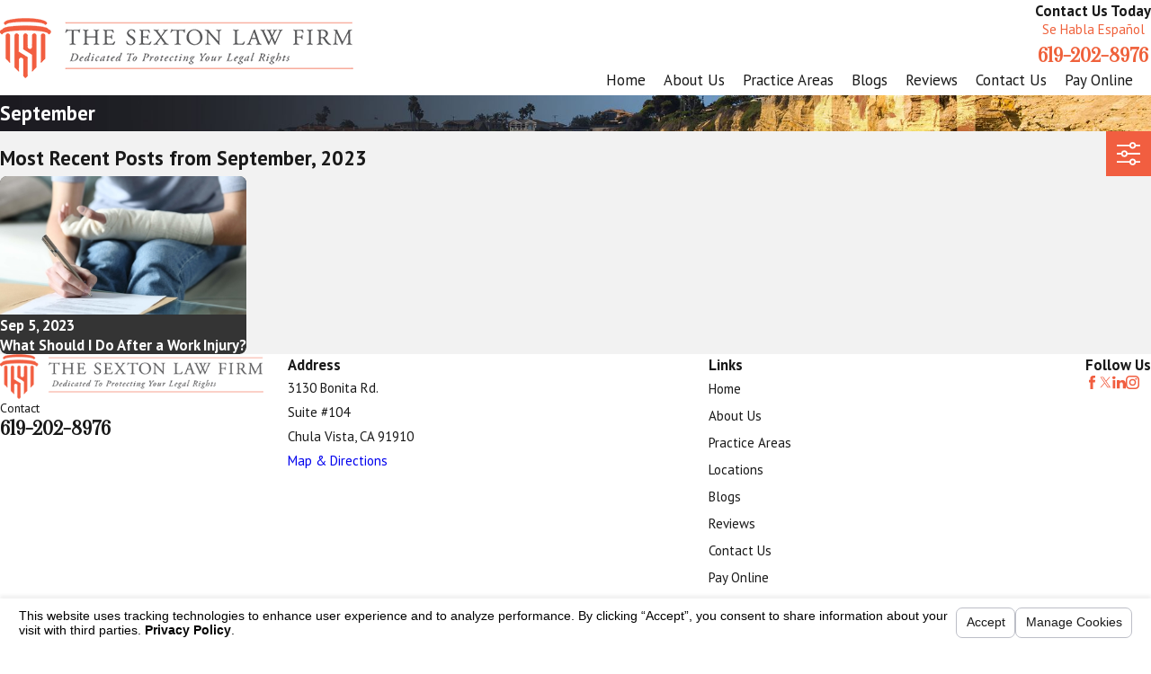

--- FILE ---
content_type: text/html; charset=utf-8
request_url: https://www.jamessextonlaw.com/sa.svc
body_size: 166
content:
<html><head><title>Request Rejected</title></head><body>The requested URL was rejected. Please consult with your administrator.<br><br>Your support ID is: 16540897519747042764<br><br><a href='javascript:history.back();'>[Go Back]</a></body></html>

--- FILE ---
content_type: image/svg+xml; charset=utf-8
request_url: https://www.jamessextonlaw.com/cms/svg/site/kurmtcp7lr5.24.2601151622237.svg
body_size: 40166
content:
<?xml version="1.0" encoding="UTF-8" standalone="no"?>
<svg xmlns="http://www.w3.org/2000/svg" viewBox="0 0 24 24">
<style>
	g path { stroke: none; }
	g.root { display: none; }
	g.root:target { display: inline; }
	g line { stroke: black; }
	g circle { stroke: black; }
	g polyline { stroke: black; }
</style>
<g class="root" id="amount-recovered" data-name="amount-recovered">
	<path d="M23.814 20.079C23.699 20.182 23.545 20.229 23.394 20.21L20.947 19.904C20.67 19.906 20.391 19.944 20.119 20.017C20.052 20.034 19.988 20.052 19.922 20.068C19.315 20.225 18.699 20.378 18.102 20.524L18.004 20.549C16.942 20.81 15.844 21.08 14.768 21.384L14.335 21.508C12.971 21.898 11.793 22.235 10.426 22.235C10.075 22.235 9.732 22.213 9.38 22.167C9.244 22.148 9.107 22.127 8.976 22.104C7.241 21.79 5.596 21.124 4.003 20.478L3.65 20.336C3.272 20.183 2.889 20.026 2.518 19.872L1.984 19.651C1.935 19.631 1.794 19.588 1.672 19.548C0.887 19.301 0.396 19.127 0.188 18.79C-0.115 18.297 0.015 17.921 0.121 17.741C0.494 17.099 1.547 17.16 1.861 17.193C2.126 17.222 2.404 17.259 2.714 17.308C2.776 17.316 2.887 17.337 3.041 17.367C3.282 17.413 3.612 17.475 3.933 17.522C3.938 17.523 3.942 17.523 3.946 17.524C4.144 17.562 4.343 17.6 4.54 17.638C5.402 17.805 6.294 17.976 7.169 18.064C7.21 18.065 7.328 18.071 7.708 18.094C7.834 18.102 7.958 18.11 8.051 18.116C8.105 18.12 8.15 18.122 8.191 18.127L8.191 18.126C8.36 18.13 8.614 18.135 8.794 18.129C8.858 18.124 8.973 18.105 9.075 18.09C9.173 18.074 9.265 18.06 9.337 18.053C10.169 17.937 11.283 17.578 12.112 17.019C11.567 16.945 11.024 16.865 10.492 16.787L10.423 16.777C9.479 16.64 8.505 16.498 7.569 16.385C7.474 16.374 7.293 16.378 7.117 16.383L7.107 16.383C6.736 16.393 6.441 16.383 5.954 16.311C5.73 16.296 5.396 16.127 5.212 15.859C5.051 15.622 5.023 15.339 5.136 15.062C5.49 14.181 6.967 13.892 7.817 13.797C8.38 13.735 8.944 13.748 9.49 13.761C10.149 13.776 10.907 13.74 11.423 13.669C11.98 13.594 12.727 13.437 13.327 13.311C13.802 13.21 14.178 13.132 14.384 13.106C16.431 12.856 17.328 13.141 18.864 13.708C19.155 13.816 20.06 14.254 20.296 14.379C20.762 14.629 21.077 14.772 21.404 14.82C21.647 14.856 22.706 14.724 23.381 14.62C23.384 14.62 23.385 14.62 23.387 14.62C23.54 14.599 23.694 14.645 23.812 14.748C23.932 14.852 24 15.006 24 15.167L24 19.662C24 19.822 23.932 19.975 23.814 20.079ZM23.334 15.302C22.861 15.372 21.685 15.535 21.308 15.481C20.887 15.419 20.503 15.246 19.982 14.968C19.742 14.841 18.877 14.425 18.633 14.334C17.157 13.789 16.363 13.537 14.464 13.769C14.287 13.791 13.905 13.87 13.464 13.964C12.854 14.093 12.093 14.251 11.513 14.331C10.966 14.406 10.167 14.444 9.478 14.428C8.951 14.416 8.41 14.403 7.89 14.461C6.748 14.586 5.911 14.92 5.753 15.311C5.721 15.39 5.734 15.432 5.753 15.467C5.806 15.563 5.944 15.632 5.999 15.645C6.011 15.645 6.024 15.646 6.036 15.648C6.488 15.717 6.745 15.724 7.091 15.717L7.101 15.715C7.309 15.71 7.507 15.705 7.649 15.723C8.593 15.837 9.572 15.98 10.518 16.117L10.587 16.127C11.365 16.241 12.169 16.358 12.958 16.46C13.083 16.476 13.189 16.562 13.231 16.682C13.272 16.801 13.242 16.934 13.153 17.024C12.229 17.965 10.612 18.55 9.422 18.714C9.417 18.715 9.413 18.715 9.41 18.715C9.355 18.722 9.265 18.735 9.177 18.749C9.054 18.767 8.926 18.787 8.835 18.795C8.832 18.795 8.828 18.795 8.825 18.795C8.626 18.802 8.356 18.797 8.178 18.794C8.167 18.794 8.155 18.792 8.145 18.791C8.052 18.784 7.222 18.733 7.144 18.73C7.132 18.73 7.126 18.73 7.114 18.729C6.205 18.638 5.296 18.464 4.415 18.294C4.22 18.255 4.024 18.218 3.829 18.181C3.497 18.132 3.163 18.069 2.917 18.022C2.783 17.997 2.668 17.975 2.617 17.967C2.312 17.92 2.043 17.884 1.789 17.856C1.698 17.846 1.601 17.841 1.505 17.841C1.144 17.841 0.792 17.914 0.696 18.078C0.643 18.168 0.663 18.29 0.755 18.439C0.848 18.59 1.489 18.791 1.871 18.911C2.028 18.961 2.162 19.003 2.239 19.034L2.772 19.255C3.142 19.408 3.524 19.565 3.9 19.717L4.253 19.861C5.814 20.492 7.428 21.145 9.093 21.447C9.215 21.468 9.342 21.488 9.467 21.504C9.789 21.547 10.103 21.568 10.426 21.568C11.699 21.568 12.837 21.243 14.153 20.865L14.587 20.743C15.674 20.435 16.778 20.163 17.845 19.9L17.942 19.877C18.538 19.73 19.152 19.579 19.756 19.423C19.819 19.406 19.882 19.389 19.947 19.372C20.282 19.282 20.626 19.238 20.967 19.238C20.982 19.238 20.995 19.238 21.009 19.24L23.334 19.531L23.334 15.302ZM11.667 12.674C8.662 12.674 6.216 10.228 6.216 7.219C6.216 4.212 8.662 1.765 11.667 1.765C14.673 1.765 17.118 4.212 17.118 7.219C17.118 10.228 14.673 12.674 11.667 12.674ZM11.667 2.432C9.029 2.432 6.882 4.58 6.882 7.219C6.882 9.859 9.029 12.007 11.667 12.007C14.306 12.007 16.451 9.859 16.451 7.219C16.451 4.58 14.306 2.432 11.667 2.432ZM13.457 6.148C13.457 6.148 13.457 6.148 13.456 6.148C13.272 6.148 13.123 5.999 13.122 5.816C13.121 5.246 12.586 4.939 11.999 4.856L11.999 7.047C13.1 7.285 13.792 7.967 13.787 8.839C13.787 9.719 13.069 10.359 12.002 10.47L12.002 11.133C12.002 11.317 11.853 11.466 11.668 11.466C11.484 11.466 11.335 11.317 11.335 11.133L11.335 10.599C11.334 10.593 11.333 10.585 11.333 10.579L11.333 10.47C10.268 10.359 9.549 9.719 9.545 8.838C9.544 8.655 9.693 8.504 9.876 8.503C9.877 8.503 9.877 8.503 9.879 8.503C10.061 8.503 10.211 8.652 10.211 8.836C10.214 9.404 10.747 9.713 11.333 9.796L11.333 7.605C10.234 7.367 9.543 6.684 9.546 5.813C9.546 4.932 10.266 4.294 11.333 4.183L11.333 4.073L11.333 3.519C11.333 3.334 11.482 3.186 11.667 3.186C11.85 3.186 11.999 3.334 11.999 3.519L11.999 4.073L11.999 4.182C13.065 4.292 13.786 4.931 13.789 5.813C13.789 5.997 13.642 6.147 13.457 6.148ZM11.999 9.797C12.674 9.705 13.121 9.337 13.121 8.837C13.123 8.323 12.701 7.919 11.999 7.733L11.999 9.797ZM11.333 4.856C10.659 4.947 10.214 5.316 10.214 5.815C10.211 6.328 10.632 6.733 11.333 6.919L11.333 4.856Z" />
</g>
<g class="root" id="arrow_down" data-name="arrow down">
	<path class="st0" d="M12 16.799l7.2-12.565h-14.259L12 16.799M12 22.588l-12-21.176h24L12 22.588z" />
</g>
<g class="root" id="arrow_right" data-name="arrow-right">
	<path id="np_arrow_2284437_000000" class="st0" d="M19.184 11.88c0-0.24-0.24-0.48-0.36-0.72L7.305 0.48C7.065 0.12 6.704 0 6.344 0C5.865 0 5.504 0.12 5.264 0.36c-0.48 0.36-0.6 1.2-0.24 1.68c0 0.12 0.12 0.12 0.24 0.24L15.824 12l-10.56 9.84c-0.48 0.36-0.6 1.2-0.24 1.68c0 0.12 0.12 0.12 0.24 0.24C5.504 23.88 5.865 24 6.344 24c0.36 0 0.72-0.12 0.96-0.48l11.52-10.68C19.064 12.6 19.184 12.24 19.184 11.88L19.184 11.88z" />
</g>
<g class="root" id="arrow_up" data-name="arrow-up">
	<path class="st0" d="M12 1.412l-12 21.176h24L12 1.412zM12 7.2l7.2 12.565h-14.259L12 7.2z" />
</g>
<g class="root" id="ba" data-name="ba">
	<path d="M14.924 24C12.094 24 9.603 22.213 8.702 19.544C5.706 19.487 2.513 18.72 2.513 17.158L2.513 8.504C2.513 8.479 2.515 8.454 2.519 8.43C2.515 8.391 2.513 8.351 2.513 8.311L2.513 2.455C2.513 2.426 2.513 2.407 2.513 2.389C2.513 1.652 3.238 1.03 4.611 0.594C5.809 0.211 7.395 0 9.076 0C10.757 0 12.343 0.211 13.541 0.594C14.914 1.03 15.64 1.652 15.64 2.389C15.64 2.407 15.639 2.426 15.638 2.444L15.64 8.311C15.64 8.351 15.638 8.391 15.633 8.43C15.638 8.454 15.64 8.479 15.64 8.504L15.64 10.965C18.981 11.326 21.487 14.102 21.487 17.463C21.487 21.067 18.543 24 14.924 24ZM3.386 17.158C3.386 17.637 5.133 18.565 8.473 18.668C8.398 18.273 8.361 17.867 8.361 17.463C8.361 17.221 8.375 16.977 8.402 16.736C6.277 16.662 4.394 16.238 3.386 15.612L3.386 17.158ZM3.386 14.36C3.386 14.842 5.162 15.78 8.559 15.872C8.757 15.083 9.096 14.35 9.571 13.684C9.406 13.689 9.242 13.691 9.076 13.691C7.396 13.691 5.81 13.481 4.611 13.098C4.119 12.941 3.708 12.761 3.386 12.559L3.386 14.36ZM9.076 0.869C5.34 0.869 3.386 1.858 3.386 2.389C3.386 2.92 5.34 3.909 9.076 3.909C12.812 3.909 14.766 2.92 14.766 2.389C14.766 1.858 12.812 0.869 9.076 0.869ZM14.766 3.645C14.444 3.847 14.033 4.027 13.541 4.184C12.342 4.567 10.756 4.778 9.076 4.778C7.396 4.778 5.81 4.567 4.611 4.184C4.119 4.027 3.708 3.847 3.386 3.645L3.386 5.254C3.386 5.785 5.34 6.773 9.076 6.773C12.812 6.773 14.766 5.785 14.766 5.254L14.766 3.645ZM14.766 6.511C14.444 6.712 14.033 6.893 13.541 7.05C12.417 7.408 10.933 7.618 9.363 7.64C9.171 7.644 8.981 7.644 8.792 7.64C7.219 7.618 5.735 7.408 4.611 7.05C4.119 6.893 3.708 6.712 3.386 6.511L3.386 8.311C3.386 8.842 5.34 9.831 9.076 9.831C12.812 9.831 14.766 8.842 14.766 8.311L14.766 6.511ZM14.766 9.568C14.444 9.769 14.033 9.951 13.541 10.107C12.342 10.489 10.756 10.7 9.076 10.7C7.396 10.7 5.81 10.489 4.611 10.107C4.119 9.951 3.708 9.769 3.386 9.568L3.386 11.302C3.386 11.832 5.34 12.822 9.076 12.822C9.502 12.822 9.932 12.808 10.352 12.778C11.547 11.622 13.109 10.966 14.766 10.928L14.766 9.568ZM14.924 11.795C11.786 11.795 9.234 14.337 9.234 17.463C9.234 20.588 11.786 23.131 14.924 23.131C18.062 23.131 20.615 20.588 20.615 17.463C20.615 14.337 18.062 11.795 14.924 11.795ZM17.078 16.088C16.837 16.088 16.641 15.894 16.64 15.656C16.637 14.982 15.997 14.646 15.36 14.546L15.36 17.1C16.694 17.396 17.516 18.224 17.51 19.275C17.51 19.861 17.235 20.387 16.734 20.756C16.367 21.026 15.894 21.198 15.362 21.257L15.362 22.021C15.362 22.261 15.166 22.456 14.925 22.456C14.685 22.456 14.49 22.261 14.49 22.021L14.487 21.259C13.201 21.114 12.341 20.326 12.336 19.274C12.335 19.159 12.38 19.049 12.463 18.966C12.544 18.884 12.654 18.838 12.771 18.838C13.011 18.838 13.207 19.032 13.209 19.271C13.212 19.941 13.85 20.279 14.486 20.379L14.486 17.826C13.154 17.529 12.333 16.702 12.338 15.651C12.338 14.601 13.197 13.812 14.486 13.668L14.486 12.904C14.486 12.664 14.682 12.469 14.923 12.469C15.164 12.469 15.36 12.664 15.36 12.904L15.36 13.668C16.648 13.811 17.508 14.599 17.512 15.651C17.513 15.891 17.319 16.087 17.078 16.088ZM15.36 17.995L15.36 20.381C15.701 20.329 15.996 20.217 16.216 20.056C16.408 19.915 16.638 19.664 16.638 19.273L16.638 19.272C16.641 18.691 16.165 18.22 15.36 17.995ZM14.486 16.93L14.486 14.545C13.708 14.662 13.211 15.089 13.211 15.653L13.211 15.654C13.207 16.233 13.682 16.705 14.486 16.93Z" />
</g>
<g class="root" id="bankruptcyyyy" data-name="bankruptcyyyy">
	<path d="M14.947 24C12.056 24 9.599 22.111 8.752 19.506C5.641 19.459 2.542 18.662 2.542 17.203L2.542 14.379L2.542 8.472C2.542 8.449 2.545 8.424 2.55 8.403C2.545 8.361 2.542 8.32 2.542 8.279L2.542 2.372C2.542 2.366 2.543 2.36 2.545 2.356C2.543 2.339 2.542 2.321 2.542 2.304C2.542 1.611 3.248 1.019 4.583 0.593C5.782 0.211 7.37 0 9.052 0C10.736 0 12.323 0.211 13.522 0.593C14.857 1.019 15.563 1.611 15.563 2.304C15.563 2.321 15.562 2.339 15.562 2.356C15.562 2.36 15.563 2.366 15.563 2.372L15.563 8.279C15.563 8.32 15.56 8.361 15.555 8.403C15.56 8.424 15.563 8.449 15.563 8.472L15.563 11.05C18.865 11.36 21.458 14.14 21.458 17.511C21.458 21.088 18.538 24 14.947 24ZM3.211 17.203C3.211 17.848 5.242 18.754 8.574 18.836C8.484 18.408 8.438 17.964 8.438 17.511C8.438 17.228 8.455 16.949 8.491 16.677C6.358 16.615 4.25 16.193 3.211 15.446L3.211 17.203ZM3.211 14.379C3.211 15.02 5.262 15.936 8.613 16.012C8.826 15.119 9.225 14.296 9.766 13.587C9.529 13.596 9.291 13.6 9.052 13.6C7.37 13.6 5.782 13.39 4.583 13.007C4.006 12.823 3.547 12.608 3.211 12.367L3.211 14.379ZM9.052 0.666C5.433 0.666 3.211 1.621 3.211 2.304C3.211 2.989 5.433 3.942 9.052 3.942C12.672 3.942 14.894 2.989 14.894 2.304C14.894 1.621 12.672 0.666 9.052 0.666ZM14.894 3.375C14.558 3.616 14.099 3.832 13.522 4.015C12.323 4.399 10.736 4.608 9.052 4.608C7.37 4.608 5.782 4.399 4.583 4.015C4.006 3.832 3.547 3.616 3.211 3.375L3.211 5.194C3.211 5.879 5.433 6.832 9.052 6.832C12.672 6.832 14.894 5.879 14.894 5.194L14.894 3.375ZM14.894 6.265C14.558 6.506 14.099 6.722 13.522 6.905C12.392 7.267 10.916 7.474 9.34 7.497C9.34 7.497 9.34 7.497 9.338 7.497C9.243 7.498 9.149 7.5 9.052 7.5C8.956 7.5 8.861 7.498 8.767 7.497C8.767 7.497 8.765 7.497 8.765 7.497C7.189 7.474 5.713 7.267 4.583 6.905C4.006 6.722 3.547 6.506 3.211 6.265L3.211 8.279C3.211 8.963 5.433 9.917 9.052 9.917C12.672 9.917 14.894 8.963 14.894 8.279L14.894 6.265ZM14.894 9.349C14.558 9.59 14.099 9.805 13.522 9.989C12.323 10.373 10.736 10.584 9.052 10.584C7.37 10.584 5.782 10.373 4.583 9.989C4.006 9.805 3.547 9.59 3.211 9.349L3.211 11.296C3.211 11.98 5.433 12.934 9.052 12.934C9.502 12.934 9.95 12.918 10.385 12.886C11.549 11.745 13.14 11.036 14.894 11.021L14.894 9.349ZM14.947 11.688C11.727 11.688 9.106 14.301 9.106 17.511C9.106 20.721 11.727 23.334 14.947 23.334C18.169 23.334 20.789 20.721 20.789 17.511C20.789 14.301 18.169 11.688 14.947 11.688ZM17.118 16.018C17.118 16.018 17.118 16.018 17.117 16.018C16.933 16.018 16.783 15.87 16.783 15.686C16.779 14.931 16.053 14.535 15.28 14.448L15.28 17.229C16.613 17.499 17.454 18.306 17.45 19.337C17.45 19.895 17.187 20.396 16.709 20.747C16.328 21.027 15.84 21.196 15.28 21.243L15.28 21.253C15.282 21.262 15.283 21.271 15.283 21.279L15.283 22.109C15.283 22.293 15.134 22.442 14.949 22.442C14.765 22.442 14.616 22.293 14.616 22.109L14.616 21.464C14.614 21.456 14.613 21.447 14.613 21.439L14.613 21.243C13.325 21.133 12.449 20.381 12.443 19.337C12.443 19.153 12.593 19.004 12.776 19.002C12.778 19.002 12.778 19.002 12.778 19.002C12.962 19.002 13.112 19.152 13.112 19.334C13.115 20.089 13.842 20.485 14.613 20.573L14.613 17.791C13.282 17.521 12.442 16.715 12.446 15.683C12.446 14.642 13.321 13.888 14.613 13.778L14.613 13.742L14.613 13.581L14.613 12.912C14.613 12.728 14.762 12.579 14.947 12.579C15.131 12.579 15.28 12.728 15.28 12.912L15.28 13.581L15.28 13.742L15.28 13.778C16.57 13.887 17.447 14.641 17.451 15.683C17.452 15.868 17.303 16.018 17.118 16.018ZM15.28 20.573C15.689 20.528 16.048 20.405 16.313 20.211C16.526 20.053 16.781 19.775 16.781 19.335C16.783 18.659 16.219 18.134 15.28 17.911L15.28 20.573ZM14.613 14.447C13.715 14.543 13.115 15.026 13.115 15.684C13.111 16.361 13.677 16.886 14.613 17.109L14.613 14.447Z" />
</g>
<g class="root" id="bilingual" data-name="bilingual">
	<path d="M17.866 8.769L17.866 7.951L18.924 7.951L18.924 8.769L17.866 8.769ZM21.89 12.178C21.271 13.038 21.766 14.16 21.935 14.488L22.242 15.084L21.568 15.083C21.483 15.083 19.547 15.066 17.961 13.874C17.398 13.969 16.82 14.018 16.24 14.018L16.24 13.201C16.833 13.201 17.422 13.146 17.993 13.037L18.182 13.001L18.331 13.123C19.208 13.834 20.27 14.104 20.933 14.205C20.721 13.526 20.595 12.516 21.261 11.645L21.333 11.572C22.522 10.637 23.176 9.424 23.176 8.159C23.176 5.378 20.065 3.116 16.24 3.116C12.415 3.116 9.304 5.378 9.304 8.159L8.48 8.159C8.48 4.928 11.96 2.299 16.24 2.299C20.519 2.299 24 4.928 24 8.159C24 9.662 23.251 11.087 21.89 12.178ZM14.615 7.951L14.615 8.769L13.556 8.769L13.556 7.951L14.615 7.951ZM15.521 14.776C15.521 18.007 12.039 20.635 7.76 20.635C7.18 20.635 6.602 20.587 6.039 20.491C4.453 21.683 2.518 21.7 2.433 21.7L1.759 21.701L2.065 21.105C2.235 20.778 2.729 19.656 2.11 18.796C0.749 17.705 0 16.28 0 14.776C0 11.546 3.482 8.917 7.76 8.917C12.039 8.917 15.521 11.546 15.521 14.776ZM7.76 9.734C3.936 9.734 0.824 11.996 0.824 14.776C0.824 16.042 1.479 17.253 2.666 18.19L2.738 18.263C3.404 19.132 3.28 20.142 3.067 20.822C3.729 20.72 4.793 20.452 5.669 19.739L5.819 19.619L6.008 19.655C6.578 19.763 7.167 19.818 7.76 19.818C11.586 19.818 14.697 17.556 14.697 14.776C14.697 11.996 11.586 9.734 7.76 9.734ZM9.386 14.688L10.445 14.688L10.445 15.506L9.386 15.506L9.386 14.688ZM7.232 14.688L8.291 14.688L8.291 15.506L7.232 15.506L7.232 14.688ZM5.077 14.688L6.135 14.688L6.135 15.506L5.077 15.506L5.077 14.688ZM16.769 8.769L15.71 8.769L15.71 7.951L16.769 7.951L16.769 8.769Z" />
</g>
<g class="root" id="blog_menu" data-name="blog menu">
	<path d="M16.285 0.001a3.434 3.434 0 0 0-3.304 2.571H0V4.286H12.981a3.409 3.409 0 0 0 6.609 0H24V2.572H19.59A3.434 3.434-1.715 0 0 16.285 0.001Zm0 1.714a1.714 1.714 0 1 1-1.714 1.714A1.702 1.702-1.715 0 1 16.285 1.715ZM7.714 8.572a3.434 3.434 0 0 0-3.304 2.571H0v1.714H4.41a3.409 3.409 0 0 0 6.609 0H24V11.143H11.018A3.434 3.434-1.715 0 0 7.714 8.572Zm0 1.714a1.714 1.714 0 1 1-1.714 1.714A1.702 1.702-1.715 0 1 7.714 10.286Zm8.571 6.857a3.434 3.434 0 0 0-3.304 2.571H0v1.714H12.981a3.409 3.409 0 0 0 6.609 0H24V19.715H19.59A3.434 3.434-1.715 0 0 16.285 17.143Zm0 1.714a1.714 1.714 0 1 1-1.714 1.714A1.702 1.702-1.715 0 1 16.285 18.858Z" />
</g>
<g class="root" id="btn_v2_icon" data-name="btn v2 icon">
	<path d="M19.787 9v2.354H0v0.994h19.787V15L24 11.917Z" />
</g>
<g class="root" id="car-accidents" data-name="car-accidents">
	<path d="M5.057 14.96C4.131 14.96 3.378 14.205 3.378 13.279C3.378 12.353 4.131 11.6 5.057 11.6C5.982 11.6 6.735 12.353 6.735 13.279C6.735 14.205 5.982 14.96 5.057 14.96ZM5.057 12.255C4.493 12.255 4.033 12.715 4.033 13.279C4.033 13.845 4.493 14.304 5.057 14.304C5.622 14.304 6.08 13.845 6.08 13.279C6.08 12.715 5.622 12.255 5.057 12.255ZM23.417 9.89C23.26 9.98 23.06 9.925 22.97 9.768C22.88 9.611 22.936 9.411 23.093 9.321C23.249 9.233 23.344 9.067 23.344 8.888L23.344 8.574C23.344 8.299 23.122 8.075 22.848 8.075L20.609 8.075C20.312 8.075 20.063 7.863 20.018 7.569L19.819 6.309C19.592 4.859 18.228 3.679 16.78 3.679L7.219 3.679C5.771 3.679 4.408 4.859 4.18 6.309L3.946 7.799C3.946 7.799 3.946 7.799 3.946 7.799L3.694 9.409L3.643 9.724C3.912 9.635 4.194 9.574 4.492 9.574L12.398 9.574C12.579 9.574 12.725 9.721 12.725 9.902C12.725 10.083 12.579 10.23 12.398 10.23L4.492 10.23C3.363 10.23 2.446 11.148 2.446 12.278L2.446 16.063C2.446 16.21 2.565 16.329 2.712 16.329L2.896 16.329L6.345 16.329L13.049 16.329C13.23 16.329 13.376 16.476 13.376 16.657C13.376 16.838 13.23 16.985 13.049 16.985L6.672 16.985L6.672 19.334C6.672 19.842 6.26 20.255 5.751 20.255L3.489 20.255C2.981 20.255 2.568 19.842 2.568 19.334L2.568 16.955C2.132 16.884 1.791 16.52 1.791 16.063L1.791 12.278C1.791 11.373 2.241 10.576 2.925 10.085L2.931 10.042L1.153 10.042C0.517 10.042 0 9.524 0 8.888L0 8.574C0 7.937 0.517 7.42 1.153 7.42L3.343 7.42L3.533 6.208C3.809 4.452 5.462 3.023 7.219 3.023L16.78 3.023C18.537 3.023 20.191 4.452 20.466 6.208L20.656 7.42L22.848 7.42C23.482 7.42 24 7.937 24 8.574L24 8.888C24 9.302 23.776 9.685 23.417 9.89ZM3.222 19.334C3.222 19.481 3.342 19.601 3.489 19.601L5.751 19.601C5.898 19.601 6.017 19.481 6.017 19.334L6.017 16.985L3.222 16.985L3.222 19.334ZM1.153 8.075C0.877 8.075 0.655 8.299 0.655 8.574L0.655 8.888C0.655 9.163 0.877 9.386 1.153 9.386L3.034 9.386L3.084 9.069L3.24 8.075L1.153 8.075ZM12.794 11.798L13.876 9.422C14.093 8.946 14.606 8.675 15.123 8.76C15.678 8.853 16.093 9.359 16.089 9.94L16.075 12.012C16.075 12.158 16.152 12.295 16.279 12.368L17.68 13.191C17.806 13.264 17.963 13.265 18.09 13.194L19.502 12.389C19.629 12.318 19.708 12.182 19.71 12.035L19.723 9.935C19.726 9.615 19.863 9.305 20.1 9.088C20.337 8.871 20.657 8.761 20.979 8.788C21.402 8.822 21.776 9.094 21.953 9.499L22.995 11.864C23.648 13.35 23.032 15.1 21.593 15.849C20.645 16.343 20.055 17.315 20.055 18.384L20.055 20.649C20.055 20.83 19.908 20.977 19.727 20.977C19.548 20.977 19.4 20.83 19.4 20.649L19.4 18.384C19.4 17.068 20.124 15.874 21.292 15.267C22.425 14.678 22.911 13.298 22.395 12.128L21.355 9.763C21.274 9.582 21.106 9.455 20.926 9.44C20.783 9.429 20.647 9.475 20.542 9.571C20.437 9.667 20.379 9.798 20.378 9.94L20.364 12.04C20.362 12.42 20.156 12.772 19.827 12.96L18.414 13.763C18.085 13.95 17.676 13.948 17.349 13.757L15.947 12.934C15.62 12.743 15.418 12.387 15.42 12.007L15.434 9.935C15.435 9.674 15.256 9.447 15.016 9.407C14.789 9.37 14.566 9.488 14.472 9.695L13.389 12.069C12.859 13.233 13.325 14.619 14.453 15.223L14.5 15.249C15.654 15.858 16.372 17.048 16.372 18.354L16.372 20.649C16.372 20.83 16.225 20.977 16.044 20.977C15.863 20.977 15.717 20.83 15.717 20.649L15.717 18.354C15.717 17.292 15.134 16.324 14.195 15.828L14.145 15.802C12.713 15.034 12.12 13.274 12.794 11.798Z" />
</g>
<g class="root" id="close" data-name="close">
	<path d="M1.285 0.002A1.498 1.498 0.012 0 0 0.012 1.5a1.498 1.498 0 0 0 0.434 0.884L10.019 11.986L0.447 21.604a1.408 1.408 0 0 0 0 1.992a1.393 1.393 0 0 0 1.962 0L11.996 14.009l9.572 9.587a1.498 1.498 0 0 0 2.007 0a1.408 1.408 0 0 0 0-1.992L14.034 11.986l9.587-9.587A1.423 1.423 0.012 0 0 21.614 0.437L11.996 10.009L2.454 0.437A1.588 1.588 0.012 0 0 1.285 0.002Z" />
</g>
<g class="root" id="description" data-name="description">
	<path d="M0 20.71L0 3.29L24 3.29L24 20.71L0 20.71ZM22.065 5.221L1.935 5.221L1.935 18.779L22.065 18.779L22.065 5.221ZM13.553 16.835L3.875 16.835L3.875 14.903L13.553 14.903L13.553 16.835ZM3.875 11.028L20.126 11.028L20.126 12.971L3.875 12.971L3.875 11.028ZM3.875 7.165L20.126 7.165L20.126 9.097L3.875 9.097L3.875 7.165Z" />
</g>
<g class="root" id="estate-planning-probate" data-name="estate-planning-probate">
	<path d="M5.346 13.221C5.089 13.221 4.877 13.025 4.877 12.776C4.877 12.533 5.089 12.33 5.346 12.33L16.759 12.33C17.022 12.33 17.23 12.533 17.23 12.776C17.23 13.025 17.022 13.221 16.759 13.221L5.346 13.221ZM3.334 4.451C3.109 4.338 3.021 4.064 3.146 3.851C3.266 3.631 3.547 3.553 3.779 3.666C4.199 3.88 4.455 4.243 4.569 4.652C4.745 5.3 4.544 6.031 4.056 6.519C2.369 8.188-1.047 5.842 0.313 3.416C0.803 2.548 1.917 1.866 3.88 1.866L16.571 1.866C19.348 1.866 20.789 2.774 21.405 4.225C21.987 5.61 21.762 7.451 21.21 9.437C21.159 9.603 21.115 9.775 21.065 9.934C20.608 11.587 20.251 12.853 20.169 14.463C20.156 14.707 19.937 14.898 19.68 14.886C19.423 14.874 19.222 14.666 19.236 14.422C19.323 12.717 19.686 11.409 20.162 9.709C20.207 9.549 20.251 9.376 20.301 9.21C20.808 7.386 21.028 5.729 20.533 4.551C20.062 3.446 18.891 2.756 16.571 2.756L3.88 2.756C2.332 2.756 1.485 3.232 1.147 3.832C0.287 5.36 2.451 6.822 3.378 5.901C3.634 5.644 3.754 5.217 3.66 4.872C3.617 4.695 3.503 4.534 3.334 4.451L3.334 4.451ZM3.622 8.295C3.697 8.058 3.955 7.928 4.206 7.992C4.455 8.058 4.594 8.307 4.525 8.545C3.842 10.785 3.028 14.047 3.303 16.722C3.561 19.241 4.826 21.244 8.229 21.244L21.398 21.244C23.46 21.244 23.805 16.674 21.26 16.686C16.884 16.705 12.516 16.722 8.142 16.74C7.346 16.745 6.845 17.072 6.599 17.5C6.399 17.857 6.355 18.314 6.493 18.695C6.718 19.295 7.364 19.503 7.973 19.325C8.48 19.17 8.568 18.754 8.417 18.302C8.343 18.07 8.48 17.821 8.725 17.744C8.975 17.672 9.239 17.803 9.313 18.041C9.621 18.968 9.256 19.871 8.248 20.168C7.152 20.494 6.005 20.056 5.609 18.992C5.378 18.368 5.447 17.661 5.773 17.079C6.167 16.389 6.938 15.854 8.135 15.854C12.492 15.837 16.841 15.813 21.19 15.794C25.127 15.783 24.675 22.135 21.398 22.135L8.229 22.135C4.175 22.135 2.67 19.777 2.369 16.805C2.081 13.988 2.921 10.613 3.622 8.295L3.622 8.295ZM7.396 6.251C7.133 6.251 6.925 6.055 6.925 5.805C6.925 5.561 7.133 5.36 7.396 5.36L18.809 5.36C19.067 5.36 19.278 5.561 19.278 5.805C19.278 6.055 19.067 6.251 18.809 6.251L7.396 6.251ZM6.299 9.65C6.036 9.65 5.829 9.449 5.829 9.205C5.829 8.955 6.036 8.759 6.299 8.759L17.712 8.759C17.969 8.759 18.183 8.955 18.183 9.205C18.183 9.449 17.969 9.65 17.712 9.65L6.299 9.65Z" />
</g>
<g class="root" id="exp" data-name="exp">
	<path d="M23.407 19.265L20.239 19.265L20.239 22.429C20.239 22.574 20.151 22.704 20.017 22.759C19.974 22.777 19.928 22.785 19.882 22.785C19.788 22.785 19.695 22.748 19.627 22.679L18.138 21.168L16.648 22.679C16.546 22.783 16.392 22.814 16.258 22.759C16.123 22.704 16.035 22.574 16.035 22.429L16.035 19.265L0.593 19.265C0.267 19.265 0 18.999 0 18.673L0 1.806C0 1.48 0.267 1.214 0.593 1.214L23.407 1.214C23.735 1.214 24 1.48 24 1.806L24 18.673C24 18.999 23.735 19.265 23.407 19.265ZM16.751 21.557L17.883 20.409C17.95 20.341 18.042 20.301 18.138 20.301C18.233 20.301 18.325 20.341 18.392 20.409L19.524 21.557L19.524 17.866L18.706 18.681C18.706 18.682 18.706 18.682 18.705 18.682C18.686 18.701 18.667 18.719 18.646 18.736C18.642 18.739 18.639 18.742 18.635 18.744C18.617 18.759 18.6 18.772 18.58 18.785C18.579 18.785 18.577 18.786 18.576 18.786C18.447 18.872 18.296 18.918 18.137 18.918L18.137 18.918C17.978 18.918 17.825 18.872 17.695 18.786C17.694 18.785 17.694 18.785 17.692 18.784C17.674 18.772 17.655 18.757 17.637 18.744C17.634 18.742 17.63 18.739 17.627 18.736C17.605 18.719 17.586 18.701 17.566 18.681L16.751 17.866L16.751 21.557ZM16.398 16.986L16.548 16.986C16.615 16.986 16.681 16.995 16.744 17.011C16.764 17.016 16.784 17.022 16.802 17.028C16.919 17.068 17.027 17.132 17.118 17.223L18.072 18.176C18.08 18.184 18.091 18.191 18.1 18.195C18.134 18.209 18.174 18.204 18.201 18.176L19.156 17.223C19.308 17.072 19.51 16.987 19.725 16.987C19.725 16.987 19.725 16.987 19.725 16.987L21.076 16.987L21.076 16.987L21.076 16.987C21.126 16.987 21.166 16.947 21.166 16.897L21.166 15.549C21.166 15.333 21.251 15.131 21.403 14.979L22.358 14.026C22.38 14.004 22.385 13.979 22.385 13.962C22.385 13.945 22.38 13.92 22.358 13.897L21.403 12.944C21.252 12.791 21.168 12.59 21.168 12.374L21.168 11.025C21.168 10.975 21.127 10.935 21.077 10.935L19.727 10.935C19.512 10.935 19.31 10.85 19.157 10.699L18.202 9.744C18.167 9.71 18.109 9.71 18.074 9.744L17.119 10.698C16.966 10.85 16.764 10.935 16.55 10.935L15.199 10.933L15.199 10.933C15.149 10.933 15.108 10.974 15.108 11.024L15.108 12.373C15.108 12.589 15.024 12.79 14.872 12.943L13.917 13.896C13.895 13.918 13.889 13.943 13.889 13.96C13.889 13.977 13.895 14.002 13.917 14.023L14.872 14.978C15.023 15.129 15.107 15.332 15.107 15.548L15.107 16.895C15.107 16.927 15.121 16.948 15.133 16.96C15.145 16.972 15.166 16.986 15.198 16.986L16.398 16.986ZM23.285 1.928L0.716 1.928L0.716 18.551L16.035 18.551L16.035 17.701L15.198 17.7C14.753 17.7 14.392 17.34 14.392 16.895L14.392 15.548C14.392 15.523 14.382 15.5 14.365 15.483L13.411 14.528C13.258 14.377 13.174 14.175 13.175 13.959C13.175 13.745 13.258 13.542 13.411 13.391L14.365 12.438C14.382 12.42 14.393 12.397 14.393 12.373L14.393 11.024C14.393 10.581 14.755 10.219 15.199 10.219L15.199 10.219L16.55 10.219C16.573 10.219 16.597 10.21 16.614 10.193L17.569 9.239C17.721 9.088 17.924 9.004 18.138 9.004L18.138 9.004C18.354 9.004 18.556 9.088 18.709 9.239L19.663 10.194C19.681 10.211 19.703 10.22 19.727 10.22L21.077 10.22C21.522 10.22 21.883 10.582 21.883 11.027L21.883 12.374C21.883 12.398 21.892 12.422 21.909 12.439L22.864 13.392C23.017 13.545 23.101 13.747 23.1 13.962C23.1 14.177 23.017 14.378 22.864 14.531L21.909 15.484C21.892 15.501 21.882 15.525 21.882 15.549L21.882 16.897C21.882 17.341 21.52 17.701 21.076 17.701L21.076 17.701L20.239 17.701L20.239 18.551L23.285 18.551L23.285 1.928ZM17.989 7.618L4.914 7.618C4.716 7.618 4.557 7.459 4.557 7.262C4.557 7.064 4.716 6.904 4.914 6.904L17.989 6.904C18.187 6.904 18.347 7.064 18.347 7.262C18.347 7.459 18.187 7.618 17.989 7.618ZM17.989 5.174L4.914 5.174C4.716 5.174 4.557 5.013 4.557 4.816C4.557 4.619 4.716 4.459 4.914 4.459L17.989 4.459C18.187 4.459 18.347 4.619 18.347 4.816C18.347 5.013 18.187 5.174 17.989 5.174ZM8.911 13.611C8.911 13.808 8.75 13.967 8.553 13.967L3.514 13.967C3.317 13.967 3.156 13.808 3.156 13.611C3.156 13.413 3.317 13.253 3.514 13.253L8.553 13.253C8.75 13.253 8.911 13.413 8.911 13.611ZM3.514 15.409L6.713 15.409C6.911 15.409 7.071 15.57 7.071 15.767C7.071 15.964 6.911 16.123 6.713 16.123L3.514 16.123C3.317 16.123 3.156 15.964 3.156 15.767C3.156 15.57 3.317 15.409 3.514 15.409ZM18.138 11.286C19.631 11.286 20.846 12.499 20.846 13.991C20.846 15.482 19.631 16.696 18.138 16.696C16.644 16.696 15.429 15.482 15.429 13.991C15.429 12.499 16.644 11.286 18.138 11.286ZM18.138 15.981C19.236 15.981 20.13 15.089 20.13 13.991C20.13 12.893 19.236 12 18.138 12C17.039 12 16.145 12.893 16.145 13.991C16.145 15.089 17.039 15.981 18.138 15.981Z" />
</g>
<g class="root" id="family-owned" data-name="family-owned">
	<path d="M2.163 22.033C1.9 22.033 1.683 21.82 1.683 21.547C1.683 21.281 1.9 21.06 2.163 21.06L21.842 21.06C22.103 21.06 22.321 21.281 22.321 21.547C22.321 21.82 22.103 22.033 21.842 22.033L2.163 22.033ZM3.486 9.723C3.486 9.45 3.705 9.236 3.966 9.236C4.235 9.236 4.446 9.45 4.446 9.723L4.446 19.526C4.446 19.799 4.235 20.013 3.966 20.013C3.705 20.013 3.486 19.799 3.486 19.526L3.486 9.723ZM7.509 9.723C7.509 9.45 7.719 9.236 7.988 9.236C8.25 9.236 8.468 9.45 8.468 9.723L8.468 19.526C8.468 19.799 8.25 20.013 7.988 20.013C7.719 20.013 7.509 19.799 7.509 19.526L7.509 9.723ZM11.526 9.723C11.526 9.45 11.743 9.236 12.004 9.236C12.273 9.236 12.484 9.45 12.484 9.723L12.484 19.526C12.484 19.799 12.273 20.013 12.004 20.013C11.743 20.013 11.526 19.799 11.526 19.526L11.526 9.723ZM15.548 9.723C15.548 9.45 15.765 9.236 16.028 9.236C16.289 9.236 16.508 9.45 16.508 9.723L16.508 19.526C16.508 19.799 16.289 20.013 16.028 20.013C15.765 20.013 15.548 19.799 15.548 19.526L15.548 9.723ZM19.57 9.723C19.57 9.45 19.781 9.236 20.05 9.236C20.313 9.236 20.53 9.45 20.53 9.723L20.53 19.526C20.53 19.799 20.313 20.013 20.05 20.013C19.781 20.013 19.57 19.799 19.57 19.526L19.57 9.723ZM1.479 23.99C1.21 23.99 0.999 23.775 0.999 23.502C0.999 23.236 1.21 23.015 1.479 23.015L22.531 23.015C22.793 23.015 23.01 23.236 23.01 23.502C23.01 23.775 22.793 23.99 22.531 23.99L1.479 23.99ZM2.163 8.183C1.9 8.183 1.683 7.963 1.683 7.697C1.683 7.424 1.9 7.209 2.163 7.209L21.842 7.209C22.103 7.209 22.321 7.424 22.321 7.697C22.321 7.963 22.103 8.183 21.842 8.183L2.163 8.183ZM12.203 0.057L23.715 5.183C23.958 5.287 24.066 5.573 23.958 5.82C23.875 6.027 23.689 6.11 23.485 6.11L0.475 6.11C-0.063 6.11-0.184 5.346 0.322 5.164L11.813 0.051C11.941-0.008 12.076-0.001 12.203 0.057L12.203 0.057ZM21.24 5.138L12.004 1.024L2.765 5.138L21.24 5.138Z" />
</g>
<g class="root" id="fax" data-name="fax">
	<path d="M24 20.688v1.478a0.368 0.368 0 0 1-0.363 0.363H17.447a0.368 0.368 0 0 1-0.363-0.363V20.688l0.167-1.534s-1.59-1.032-5.243-1.032-5.243 1.032-5.243 1.032l0.167 1.534v1.451a0.368 0.368 0 0 1-0.363 0.363H0.348A0.368 0.368-1.953 0 1 0 22.139V20.661a6.674 6.674 0 0 1 1.534-4.1C3.361 15.333 7.852 14.273 11.993 14.273s8.647 1.088 10.487 2.287A6.904 6.904-1.953 0 1 24 20.688ZM21.169 14.691A0.82 0.82-1.953 0 1 20.361 13.883v-4.184H14.559a0.82 0.82 0 0 1-0.809-0.809V3.089H3.626V13.883a0.809 0.809 0 1 1-1.618 0V2.28a0.82 0.82 0 0 1 0.809-0.809H14.559a0.162 0.162 0 0 1 0.098 0.031a0.694 0.694 0 0 1 0.474 0.207L21.755 8.318a0.757 0.757 0 0 1 0.21 0.477a0.173 0.173 0 0 1 0.028 0.095V13.883A0.82 0.82-1.953 0 1 21.169 14.691ZM19.187 8.053L15.368 4.233V8.053Z" />
</g>
<g class="root" id="flair" data-name="flair">
	<rect x="0" y="11.28" width="24" height="0.48" />
	<rect x="1.2" y="9.59999999999999" width="0.48" height="4.8" />
</g>
<g class="root" id="footer_phone" data-name="footer phone">
	<path d="M21.862 17.148c-0.207-0.206-0.414-0.378-0.62-0.586-0.689-0.62-1.413-1.206-2.208-1.79l-0.24-0.173l-0.24 0.173A21.299 21.299 0 0 0 15.276 17.424c-0.448-0.104-0.828-0.206-1.207-0.31a11.313 11.313 0 0 1-4.483-2.721A10.911 10.911 0 0 1 6.864 9.917c-0.104-0.344-0.207-0.757-0.311-1.206a21.278 21.278 0 0 0 2.655-3.272l0.173-0.24l-0.207-0.276C8.586 4.166 8.001 3.408 7.38 2.721c-0.173-0.206-0.379-0.413-0.586-0.62C6.173 1.446 5.517 0.827 4.828 0.206L4.587 0L4.38 0.173A15.153 15.153 0 0 0 0.276 3.512c-0.069 0.069-0.104 0.138-0.173 0.206L0 3.856v0.173A19.776 19.776 0 0 0 2.172 11.293a22.777 22.777 0 0 0 2.001 3.237a23.861 23.861 0 0 0 2.448 2.858a23.877 23.877 0 0 0 2.863 2.444a21.036 21.036 0 0 0 3.241 1.997A20.531 20.531 0 0 0 20.001 24h0.173l0.138-0.104c0.069-0.069 0.138-0.104 0.207-0.173a15.807 15.807 0 0 0 3.345-4.097L24 19.352l-0.207-0.24c-0.62-0.689-1.276-1.344-1.931-1.963M19.932 23.036c-0.035 0-0.035 0.035-0.069 0.035-4.518-0.447-9-2.721-12.655-6.336C3.587 13.119 1.31 8.643 0.864 4.097c0-0.035 0.035-0.035 0.035-0.069A14.241 14.241 0 0 1 4.518 1.033c0.586 0.516 1.139 1.068 1.655 1.619 0.173 0.206 0.379 0.413 0.551 0.62a20.619 20.619 0 0 1 1.551 1.893A21.003 21.003 0 0 1 5.76 8.229l-0.173 0.173l0.035 0.206a13.872 13.872 0 0 0 0.379 1.515a12.1 12.1 0 0 0 2.931 4.856a11.748 11.748 0 0 0 4.861 2.928a12.169 12.169 0 0 0 1.517 0.378l0.207 0.035l0.173-0.173a21.024 21.024 0 0 1 3.069-2.513c0.655 0.516 1.31 1.033 1.897 1.549 0.207 0.173 0.414 0.378 0.62 0.551 0.551 0.516 1.104 1.068 1.62 1.653a13.104 13.104 0 0 1-2.965 3.648" />
</g>
<g class="root" id="footer_pin" data-name="footer pin">
	<path d="M12 24a0.477 0.477 0 0 1-0.392-0.206C11.29 23.336 3.826 12.546 3.826 8.174a8.174 8.174 0 1 1 16.348 0c0 4.372-7.464 15.163-7.782 15.62A0.477 0.477 3.826 0 1 12 24M12 0.92A7.243 7.243 3.826 0 0 4.782 8.174c0 3.529 5.66 12.179 7.218 14.493 1.558-2.314 7.217-10.963 7.217-14.493A7.243 7.243 3.826 0 0 12 0.92m0 10.828a3.575 3.575 0 1 1 3.558-3.574A3.57 3.57 3.826 0 1 12 11.748m0-6.187a2.614 2.614 0 1 0 2.6 2.614A2.61 2.61 3.826 0 0 12 5.561" />
</g>
<g class="root" id="footer_time" data-name="footer time">
	<path d="M12 24A12 12 0 1 1 24 12A12.013 12.013 0 0 1 12 24m0.416-0.838l0.141-0.008a11.028 11.028 0 0 0 4.554-1.229l0.126-0.065l-0.754-1.305l0.72-0.416l0.753 1.303l0.119-0.078a11.338 11.338 0 0 0 3.312-3.325l0.077-0.119l-1.296-0.747l0.416-0.72l1.296 0.748l0.065-0.127a11.04 11.04 0 0 0 1.21-4.518l0.008-0.144H20.148V11.584h3.012l-0.008-0.144a11.032 11.032 0 0 0-1.222-4.541l-0.065-0.126l-1.283 0.741l-0.415-0.72L21.451 6.058l-0.077-0.119a11.336 11.336 0 0 0-3.312-3.312l-0.119-0.077L17.203 3.83l-0.72-0.416l0.741-1.283l-0.126-0.065a11.044 11.044 0 0 0-4.541-1.223l-0.141-0.008V3.852H11.584V0.838l-0.144 0.008a11.04 11.04 0 0 0-4.518 1.212l-0.127 0.065l0.748 1.296l-0.72 0.416l-0.747-1.296l-0.119 0.077a11.328 11.328 0 0 0-3.325 3.312l-0.077 0.119L3.859 6.797l-0.416 0.72l-1.306-0.754l-0.065 0.126a11.037 11.037 0 0 0-1.229 4.553l-0.008 0.144H3.852v0.831H0.839l0.008 0.144A11.043 11.043 0 0 0 2.064 17.088l0.065 0.126l1.317-0.76l0.416 0.72L2.544 17.933l0.077 0.119a11.334 11.334 0 0 0 3.327 3.327l0.119 0.077l0.76-1.316l0.72 0.416l-0.76 1.317l0.127 0.064a11.033 11.033 0 0 0 4.531 1.217l0.144 0.008V20.148h0.831ZM12 12.993a0.995 0.995 0 0 1-0.861-0.509l-0.038-0.069H5.664V11.584H11.1l0.038-0.069A0.995 0.995 0 0 1 12 11.007a0.576 0.576 0 0 1 0.079 0.008l0.115 0.013l1.852-2.544l0.672 0.489L12.867 11.515l0.033 0.072a0.977 0.977 0 0 1 0.093 0.413A0.995 0.995 0 0 1 12 12.993" />
</g>
<g class="root" id="free-consult" data-name="free-consult">
	<path d="M23.663 12.356C23.477 12.356 23.326 12.208 23.326 12.022L23.326 7.176C23.326 6.976 23.161 6.812 22.958 6.812L22.613 6.812L22.613 17.859C22.613 17.859 22.612 17.86 22.612 17.86C22.612 17.926 22.594 17.992 22.553 18.049L20.822 20.546L20.822 21.55C20.822 21.735 20.67 21.885 20.485 21.885C20.299 21.885 20.148 21.735 20.148 21.55L20.148 20.546L18.416 18.049C18.376 17.992 18.357 17.926 18.357 17.86C18.357 17.86 18.357 17.859 18.357 17.859L18.357 5.504C18.357 5.283 18.538 5.103 18.761 5.103L19.377 5.103L19.377 3.092C19.377 2.554 19.874 2.115 20.485 2.115C21.096 2.115 21.594 2.554 21.594 3.092L21.594 5.103L22.209 5.103C22.431 5.103 22.613 5.283 22.613 5.504L22.613 6.143L22.974 6.143C22.979 6.143 22.985 6.144 22.989 6.144C23.55 6.162 24 6.617 24 7.176L24 12.022C24 12.208 23.848 12.356 23.663 12.356ZM20.485 19.853L21.636 18.193L19.334 18.193L20.485 19.853ZM20.92 3.092C20.92 2.925 20.72 2.784 20.485 2.784C20.25 2.784 20.05 2.925 20.05 3.092L20.05 5.103L20.92 5.103L20.92 3.092ZM21.939 5.772L19.031 5.772L19.031 17.525L21.939 17.525L21.939 5.772ZM16.84 21.885L0.4 21.885C0.178 21.885 0 21.706 0 21.487L0 2.513C0 2.294 0.178 2.115 0.4 2.115L16.84 2.115C17.06 2.115 17.24 2.294 17.24 2.513L17.24 21.487C17.24 21.706 17.06 21.885 16.84 21.885ZM16.565 2.784L0.673 2.784L0.673 21.216L16.565 21.216L16.565 2.784ZM2.812 6.004L14.427 6.004C14.613 6.004 14.764 6.154 14.764 6.338C14.764 6.523 14.613 6.673 14.427 6.673L2.812 6.673C2.626 6.673 2.475 6.523 2.475 6.338C2.475 6.154 2.626 6.004 2.812 6.004ZM2.812 9.042L14.427 9.042C14.613 9.042 14.764 9.192 14.764 9.377C14.764 9.562 14.613 9.711 14.427 9.711L2.812 9.711C2.626 9.711 2.475 9.562 2.475 9.377C2.475 9.192 2.626 9.042 2.812 9.042ZM2.812 12.082L14.427 12.082C14.613 12.082 14.764 12.232 14.764 12.416C14.764 12.601 14.613 12.751 14.427 12.751L2.812 12.751C2.626 12.751 2.475 12.601 2.475 12.416C2.475 12.232 2.626 12.082 2.812 12.082ZM2.812 15.12L14.427 15.12C14.613 15.12 14.764 15.27 14.764 15.455C14.764 15.639 14.613 15.789 14.427 15.789L2.812 15.789C2.626 15.789 2.475 15.639 2.475 15.455C2.475 15.27 2.626 15.12 2.812 15.12ZM9.489 18.159L14.427 18.159C14.613 18.159 14.764 18.309 14.764 18.493C14.764 18.679 14.613 18.828 14.427 18.828L9.489 18.828C9.303 18.828 9.152 18.679 9.152 18.493C9.152 18.309 9.303 18.159 9.489 18.159Z" />
</g>
<g class="root" id="honesty-prof" data-name="honesty-prof">
	<path d="M23.451 14.273L20.127 10.975L21.095 8.727L23.068 6.766C23.206 6.63 23.206 6.409 23.068 6.273C22.931 6.137 22.709 6.137 22.57 6.273L20.558 8.272C20.521 8.309 20.49 8.353 20.469 8.401L19.588 10.451C19.086 9.988 17.585 8.646 15.763 7.411C15.937 7.38 16.116 7.345 16.297 7.307C16.487 7.266 16.608 7.079 16.566 6.891C16.525 6.702 16.338 6.583 16.148 6.624C13.481 7.199 11.624 6.738 11.42 6.684C11.271 6.644 11.112 6.689 11.005 6.801L10.684 7.142L10.598 7.231C10.326 7.509 9.76 8.087 9.469 8.254C8.553 8.78 7.781 8.675 7.403 8.565C6.981 8.443 6.704 8.221 6.616 8.054C6.567 7.957 6.573 7.87 6.637 7.784L10.073 4.13L15.161 4.13C15.271 4.13 15.373 4.089 15.453 4.014L17.743 1.808C17.883 1.675 17.887 1.453 17.75 1.315C17.616 1.176 17.393 1.173 17.253 1.308L15.046 3.432L9.949 3.432C9.834 3.432 9.723 3.48 9.644 3.565L9.039 4.206L7.912 4.206L5.565 2.204C5.418 2.078 5.195 2.095 5.069 2.241C4.943 2.387 4.959 2.607 5.106 2.733L7.534 4.804C7.609 4.868 7.707 4.904 7.807 4.904L8.382 4.904L6.112 7.319L6.093 7.342C5.849 7.646 5.812 8.033 5.993 8.375C6.19 8.751 6.643 9.073 7.206 9.236C7.409 9.294 7.701 9.352 8.053 9.352C8.545 9.352 9.156 9.24 9.822 8.859C10.168 8.66 10.644 8.186 11.103 7.718L11.406 7.4C11.878 7.507 13.058 7.71 14.706 7.554C17.189 9.125 19.258 11.1 19.275 11.116L22.953 14.768C23.28 15.092 23.384 15.584 23.211 15.992C22.997 16.495 22.619 16.805 22.088 16.913C21.875 16.956 21.521 16.847 21.362 16.689L20.84 16.173C20.816 16.15 20.789 16.132 20.761 16.116L17.459 12.839C17.321 12.703 17.099 12.703 16.961 12.839C16.824 12.975 16.824 13.196 16.961 13.334L20.639 16.984C20.967 17.31 21.07 17.802 20.897 18.21C20.683 18.712 20.306 19.021 19.775 19.129C19.561 19.172 19.209 19.065 19.048 18.906L18.527 18.391C18.515 18.378 18.501 18.369 18.489 18.36C18.447 18.309 18.405 18.259 18.358 18.214L15.041 14.92C14.904 14.784 14.681 14.784 14.544 14.92C14.405 15.056 14.405 15.278 14.544 15.415L17.859 18.707C18.187 19.032 18.29 19.523 18.117 19.931C17.903 20.435 17.525 20.744 16.995 20.852C16.781 20.895 16.428 20.786 16.268 20.628L15.747 20.113C15.726 20.092 15.704 20.076 15.679 20.063L12.775 17.179C12.638 17.042 12.415 17.042 12.278 17.179C12.141 17.315 12.141 17.536 12.278 17.672L15.182 20.556C15.437 20.808 15.517 21.19 15.382 21.506L15.372 21.532C15.371 21.536 15.369 21.539 15.367 21.543C15.194 21.831 14.957 22.014 14.68 22.072C14.46 22.118 14.217 22.082 14.032 21.976L13.466 21.597C13.411 21.558 12.64 21.012 11.546 20.134C11.94 19.688 12.048 19.068 11.818 18.525C11.561 17.919 11.083 17.532 10.439 17.404C10.373 17.39 10.304 17.385 10.232 17.385C10.288 17.062 10.255 16.727 10.121 16.414C9.824 15.715 9.276 15.267 8.534 15.116C8.348 15.079 8.136 15.088 7.931 15.137C7.968 14.841 7.928 14.534 7.806 14.247C7.509 13.55 6.96 13.101 6.219 12.95C6.096 12.925 5.961 12.922 5.823 12.937C5.869 12.646 5.836 12.344 5.717 12.063C5.444 11.422 4.94 11.01 4.259 10.871C4.023 10.823 3.742 10.859 3.49 10.955L2.73 9.188C2.709 9.14 2.678 9.095 2.641 9.058L0.629 7.06C0.492 6.924 0.269 6.924 0.131 7.06C-0.007 7.197-0.007 7.418 0.131 7.554L2.105 9.513L2.901 11.366L0.493 13.756C0.012 14.234-0.131 14.936 0.127 15.545C0.4 16.187 0.904 16.598 1.585 16.737C1.614 16.742 1.645 16.747 1.675 16.749C1.506 17.171 1.502 17.645 1.685 18.075C1.982 18.774 2.531 19.222 3.272 19.372C3.349 19.389 3.43 19.396 3.513 19.396C3.632 19.396 3.756 19.379 3.877 19.35C3.84 19.647 3.879 19.954 4 20.241C4.297 20.939 4.846 21.388 5.587 21.538C5.664 21.554 5.746 21.561 5.83 21.561C6.046 21.561 6.277 21.51 6.485 21.418C6.505 21.542 6.538 21.664 6.59 21.783C6.601 21.809 6.612 21.834 6.625 21.86C6.824 22.275 7.137 22.568 7.53 22.705C7.693 22.762 7.865 22.791 8.041 22.791C8.323 22.791 8.616 22.719 8.912 22.577C9.074 22.499 9.228 22.394 9.37 22.266L9.708 21.965L11.049 20.633C11.051 20.634 11.052 20.636 11.054 20.638C12.23 21.585 13.03 22.146 13.063 22.17C13.064 22.171 13.066 22.171 13.067 22.172C13.068 22.174 13.069 22.174 13.069 22.175L13.648 22.561L13.666 22.572C13.909 22.715 14.196 22.79 14.485 22.79C14.599 22.79 14.713 22.778 14.824 22.755C15.157 22.686 15.627 22.48 15.977 21.892C16 21.852 16.015 21.815 16.025 21.79L16.03 21.778C16.086 21.648 16.12 21.514 16.138 21.378C16.37 21.493 16.639 21.559 16.888 21.559C16.974 21.559 17.057 21.552 17.136 21.536C17.896 21.381 18.46 20.921 18.765 20.204C18.841 20.023 18.886 19.835 18.899 19.647C19.137 19.767 19.413 19.837 19.669 19.837C19.754 19.837 19.837 19.83 19.916 19.814C20.677 19.659 21.241 19.198 21.545 18.481C21.667 18.194 21.708 17.887 21.675 17.589C21.777 17.61 21.881 17.62 21.981 17.62C22.067 17.62 22.15 17.613 22.229 17.597C22.989 17.442 23.553 16.982 23.859 16.265C24.146 15.587 23.986 14.805 23.451 14.273ZM0.775 15.273C0.63 14.933 0.717 14.521 0.992 14.25L3.066 12.19L3.067 12.19L3.523 11.739C3.652 11.612 3.946 11.52 4.118 11.555C4.574 11.648 4.885 11.903 5.069 12.334C5.214 12.676 5.127 13.086 4.853 13.358L2.795 15.401C2.788 15.408 2.784 15.412 2.777 15.417L2.321 15.869C2.192 15.996 1.898 16.088 1.726 16.052C1.27 15.96 0.959 15.706 0.775 15.273ZM3.413 18.689C2.902 18.585 2.539 18.287 2.333 17.803C2.168 17.412 2.267 16.94 2.581 16.628L4.861 14.364C4.867 14.359 4.874 14.353 4.88 14.348L5.384 13.848C5.538 13.697 5.875 13.593 6.078 13.634C6.589 13.738 6.953 14.036 7.158 14.52C7.325 14.91 7.225 15.383 6.912 15.694L4.613 17.976L4.613 17.975L4.107 18.475C3.955 18.625 3.617 18.729 3.413 18.689ZM5.728 20.854C5.217 20.75 4.855 20.453 4.649 19.97C4.483 19.578 4.582 19.107 4.896 18.795L7.176 16.53C7.183 16.524 7.189 16.519 7.195 16.513L7.7 16.015C7.853 15.863 8.191 15.759 8.393 15.801C8.904 15.905 9.268 16.201 9.473 16.685C9.609 17.005 9.568 17.379 9.377 17.676C9.342 17.702 9.31 17.729 9.28 17.759L9.25 17.788C9.242 17.796 9.232 17.803 9.223 17.812L6.929 20.09C6.849 20.169 6.779 20.255 6.72 20.347L6.423 20.64C6.27 20.792 5.932 20.896 5.728 20.854ZM9.229 21.451L8.899 21.748C8.806 21.832 8.707 21.899 8.605 21.949C8.296 22.097 8.005 22.13 7.763 22.046C7.551 21.972 7.377 21.804 7.259 21.559C7.252 21.543 7.244 21.526 7.237 21.51C7.137 21.276 7.155 21.006 7.277 20.784L9.724 18.355C9.78 18.299 9.829 18.241 9.876 18.182C10.006 18.109 10.185 18.065 10.3 18.089C10.718 18.172 11.002 18.403 11.17 18.797C11.3 19.104 11.222 19.474 10.976 19.719L9.229 21.451Z" />
</g>
<g class="root" id="loc" data-name="loc">
	<path d="M18 23.583C16.395 23.852 14.264 24 12 24C9.737 24 7.606 23.852 6.001 23.583C4.09 23.261 3.237 22.843 3.237 22.226C3.237 21.681 3.892 21.302 5.357 20.992C6.539 20.744 8.194 20.566 10.015 20.493C10.217 20.486 10.385 20.64 10.393 20.84C10.401 21.041 10.245 21.21 10.045 21.218C8.371 21.285 6.885 21.437 5.75 21.654C4.506 21.892 4.112 22.132 3.997 22.226C4.13 22.337 4.637 22.641 6.396 22.911C7.928 23.146 9.918 23.274 12 23.274C14.083 23.274 16.073 23.146 17.605 22.911C19.364 22.641 19.871 22.337 20.004 22.226C19.887 22.13 19.487 21.887 18.215 21.648C17.056 21.427 15.544 21.279 13.843 21.214C13.643 21.206 13.488 21.038 13.494 20.838C13.503 20.636 13.67 20.481 13.872 20.489C15.72 20.558 17.402 20.735 18.607 20.985C20.098 21.295 20.763 21.677 20.763 22.226C20.763 22.843 19.91 23.261 18 23.583ZM12 5.105C13.256 5.105 14.277 6.127 14.277 7.382C14.277 8.638 13.256 9.659 12 9.659C10.744 9.659 9.723 8.638 9.723 7.382C9.723 6.127 10.744 5.105 12 5.105ZM12 8.932C12.856 8.932 13.553 8.237 13.553 7.382C13.553 6.527 12.856 5.831 12 5.831C11.144 5.831 10.448 6.527 10.448 7.382C10.448 8.237 11.144 8.932 12 8.932ZM17.065 12.702C14.989 14.671 12.893 18.175 12.893 21.568C12.893 21.768 12.73 21.93 12.529 21.93C12.329 21.93 12.167 21.768 12.167 21.568C12.167 19.908 12.637 18.093 13.527 16.319C14.307 14.765 15.386 13.293 16.566 12.175C17.901 10.909 18.637 9.199 18.637 7.36C18.637 5.579 17.94 3.908 16.676 2.653C15.412 1.398 13.736 0.714 11.952 0.726C10.222 0.739 8.586 1.419 7.345 2.642C6.105 3.865 5.401 5.49 5.366 7.219C5.326 9.085 6.081 10.893 7.436 12.176C9.561 14.189 11.833 17.713 11.833 21.561C11.833 21.763 11.67 21.925 11.47 21.925C11.27 21.925 11.107 21.763 11.107 21.561C11.107 17.943 8.953 14.613 6.937 12.703C5.433 11.28 4.596 9.275 4.639 7.203C4.68 5.286 5.459 3.482 6.837 2.125C8.212 0.768 10.028 0.014 11.948 0C13.924-0.012 15.785 0.745 17.188 2.138C18.591 3.529 19.363 5.384 19.363 7.36C19.363 9.4 18.547 11.297 17.065 12.702Z" />
</g>
<g class="root" id="mail" data-name="mail">
	<path d="M0 3.004L24 3.004L24 20.996L0 20.996L0 3.004ZM20.041 5.253L3.958 5.253L11.999 11.699L20.041 5.253ZM2.181 6.677L2.181 18.747L21.817 18.747L21.817 6.677L11.999 14.549L2.181 6.677Z" />
</g>
<g class="root" id="map_pin" data-name="map-pin">
	<path d="M7.817 19.031q-2.4-3.375-3.174-4.547a13.076 13.076 0 0 1-1.49-2.836a8.327 8.327 0 0 1-0.385-2.648a8.517 8.517 0 0 1 1.25-4.5a9.29 9.29 0 0 1 3.366-3.282a9.351 9.351 0 0 1 9.231 0a9.29 9.29 0 0 1 3.366 3.282a8.526 8.526 0 0 1 1.25 4.5a8.327 8.327 0 0 1-0.385 2.648a13.076 13.076 0 0 1-1.49 2.836q-0.77 1.172-3.174 4.547l-3.221 4.5a1.221 1.221 0 0 1-1.924 0Q9.789 21.751 7.817 19.031Zm6.899-7.385a3.668 3.668 0 0 0 0-5.297a3.899 3.899 0 0 0-5.433 0a3.668 3.668 0 0 0 0 5.297a3.899 3.899 0 0 0 5.433 0Z" />
</g>
<g class="root" id="menu" data-name="menu">
	<path d="M0 2.634v2.927H24v-2.927Zm0 7.902v2.927H24V10.537Zm0 7.902v2.927H24v-2.927Z" />
</g>
<g class="root" id="minus" data-name="minus">
	<path d="M24 13.69h-24V10.31h24" />
</g>
<g class="root" id="nav_arrow" data-name="nav-arrow">
	<path d="M12-0.001a0.857 0.857 0 0 1 0.857 0.857v20.215l5.393-5.394a0.857 0.857 0 0 1 1.214 1.214l-6.857 6.857a0.857 0.857 0 0 1-1.214 0l-6.857-6.857a0.857 0.857 0 0 1 1.214-1.214L11.143 21.072V0.856A0.857 0.857-1.713 0 1 12-0.001z" />
</g>
<g class="root" id="personal-injury" data-name="personal-injury">
	<path d="M4.839 11.327C3.489 11.274 1.48 9.243 0.547 8.322C0.094 7.862-0.068 7.29 0.142 6.681C0.299 6.228 0.655 5.827 1.098 5.619C1.578 5.396 2.145 5.39 2.631 5.76C3.408 6.343 4.179 6.921 4.958 7.504C5.146 7.65 5.692 7.416 6.15 7.092C6.366 6.941 6.701 6.665 6.787 6.415C6.797 6.389 6.797 6.368 6.787 6.363C4.606 4.958 3.834 3.541 3.872 2.411C3.921 0.713 5.718-0.307 7.343 0.083C8.434 0.348 9.459 1.239 9.82 2.989C9.951 3.629 10.204 4.041 10.944 3.88C11.65 3.723 12.357 3.567 13.065 3.411C13.686 3.275 14.361 3.322 14.954 3.536L17.286 4.36C18.657 4.848 18.802 4.816 19.563 6.067C20.146 7.025 20.701 7.936 21.053 8.91C21.819 11.046 19.207 11.404 18.295 9.988C17.891 9.347 17.389 8.654 16.843 8.124C16.422 7.723 15.797 7.598 15.213 7.53C15.618 8.227 16.093 8.91 16.569 9.587C17.459 10.857 18.014 11.889 18.683 13.306C19.331 14.665 19.995 16.061 20.61 16.676C21.566 17.628 22.521 18.581 23.476 19.535C23.898 19.957 24.01 20.436 23.919 20.884C23.805 21.426 23.385 21.874 22.867 22.103C22.338 22.337 21.685 22.358 21.063 22.009C19.488 21.118 18.143 20.003 16.849 18.775C16.071 18.041 15.759 17.144 15.44 16.238C15.385 16.087 15.332 15.937 15.278 15.785C15.17 16.129 15.078 16.509 15.03 16.878C14.938 17.576 14.949 17.874 15.289 18.426C15.613 18.942 15.942 19.4 16.298 19.821C16.714 20.301 17.167 20.744 17.696 21.19C18.186 21.598 18.283 22.113 18.138 22.592C17.993 23.072 17.61 23.472 17.172 23.722C16.584 24.05 15.84 24.134 15.223 23.717C14.037 22.915 13.184 22.071 12.217 21.118C12.012 20.916 11.797 20.702 11.467 20.389C10.582 19.535 9.961 18.405 10.063 17.17C10.187 15.623 10.311 13.784 9.901 12.28C9.718 11.593 9.248 10.983 8.736 10.488C8.298 10.582 7.91 10.717 7.526 10.847C6.738 11.113 5.972 11.374 4.839 11.327L4.839 11.327ZM4.87 10.55C5.848 10.587 6.544 10.353 7.257 10.108C7.721 9.951 8.196 9.791 8.768 9.691C8.898 9.66 9.038 9.691 9.141 9.784C9.837 10.416 10.442 11.181 10.685 12.082C11.116 13.68 11.002 15.592 10.868 17.232C10.787 18.238 11.326 19.144 12.04 19.836C12.239 20.025 12.519 20.306 12.795 20.577C13.734 21.504 14.566 22.322 15.683 23.077C16.007 23.296 16.422 23.238 16.767 23.045C17.022 22.905 17.275 22.654 17.362 22.373C17.426 22.171 17.383 21.957 17.172 21.78C16.607 21.305 16.121 20.832 15.678 20.311C15.299 19.868 14.949 19.388 14.614 18.852C14.177 18.155 14.113 17.687 14.231 16.779C14.339 15.947 14.635 15.061 14.911 14.566C14.949 14.493 15.013 14.436 15.089 14.399C15.289 14.306 15.532 14.384 15.628 14.576C15.871 15.039 16.04 15.519 16.202 15.988C16.493 16.806 16.774 17.613 17.415 18.223C18.662 19.405 19.957 20.483 21.468 21.337C21.835 21.545 22.224 21.535 22.532 21.394C22.812 21.274 23.066 21.025 23.126 20.727C23.169 20.52 23.109 20.289 22.893 20.077C21.938 19.124 20.982 18.17 20.027 17.217C19.32 16.509 18.624 15.051 17.95 13.629C17.297 12.254 16.762 11.264 15.899 10.019C15.278 9.134 14.658 8.243 14.161 7.274C14.118 7.19 14.091 7.118 14.106 7.015C14.134 6.801 14.334 6.65 14.554 6.675C14.673 6.691 14.803 6.707 14.944 6.717C15.737 6.796 16.709 6.889 17.415 7.571C18.009 8.145 18.543 8.89 18.981 9.577C19.358 10.165 20.745 10.42 20.292 9.161C19.968 8.263 19.434 7.384 18.867 6.457C18.235 5.426 18.149 5.5 17.005 5.093L14.679 4.27C14.225 4.109 13.708 4.067 13.238 4.171C12.536 4.328 11.829 4.484 11.128 4.64C9.918 4.906 9.248 4.223 9.027 3.14C8.736 1.739 7.964 1.035 7.143 0.838C6.026 0.572 4.715 1.244 4.677 2.431C4.649 3.322 5.325 4.484 7.24 5.714C7.612 5.958 7.683 6.296 7.554 6.67C7.407 7.082 6.987 7.473 6.625 7.723C5.918 8.217 4.973 8.504 4.46 8.118C3.683 7.535 2.912 6.956 2.135 6.373C1.923 6.212 1.675 6.217 1.454 6.321C1.201 6.441 0.995 6.67 0.909 6.926C0.811 7.197 0.855 7.508 1.125 7.774C1.875 8.514 3.829 10.509 4.87 10.55L4.87 10.55Z" />
</g>
<g class="root" id="phone" data-name="phone">
	<path d="M6.407 0.948L8.464 5.07a1.715 1.715 0 0 1-0.322 1.98c-0.56 0.56-1.208 1.208-1.664 1.673a1.709 1.709 0 0 0-0.295 2.01l0.013 0.023a20.558 20.558 0 0 0 3.12 3.952a20.6 20.6 0 0 0 3.926 3.108l0.026 0.016a1.713 1.713 0 0 0 2.014-0.304l1.667-1.667a1.715 1.715 0 0 1 1.98-0.322l4.121 2.06a1.715 1.715 0 0 1 0.948 1.533V22.282A1.712 1.712-7.494 0 1 21.83 23.938a32.41 32.41 0 0 1-13.996-7.764A32.422 32.422-7.494 0 1 0.065 2.173A1.712 1.712-7.494 0 1 1.722 0h3.152a1.715 1.715 0 0 1 1.533 0.948Z" />
</g>
<g class="root" id="play" data-name="play">
	<path d="M22.727 13.882L3.271 23.768a2.24 2.24 0 0 1-3.018-1.052A2.187 2.187 0.011 0 1 0.011 21.77V2.209A2.177 2.177 0.011 0 1 1.062 0.316A2.65 2.65 0.011 0 1 2.219 0A3.155 3.155 0.011 0 1 3.166 0.21L22.727 9.886a2.314 2.314 0 0 1 1.262 1.998A2.398 2.398 0.011 0 1 22.727 13.882Z" />
</g>
<g class="root" id="plus" data-name="plus">
	<path d="M0.215 11.264c-0.323 0.44-0.279 1.056 0.117 1.437 0.198 0.154 0.432 0.235 0.682 0.235l9.94 0.015l0.022 9.947c0 0.572 0.462 1.034 1.034 1.034h0c0.557 0 1.012-0.454 1.019-1.019V12.971H22.959c0.564-0.022 1.012-0.469 1.041-1.034 0-0.572-0.462-1.034-1.034-1.034h0l-9.932-0.037V0.928c-0.103-0.564-0.645-0.946-1.209-0.843-0.44 0.081-0.777 0.425-0.843 0.865l-0.022 9.947l-9.91-0.015c-0.315 0.007-0.616 0.147-0.828 0.381Z" />
</g>
<g class="root" id="resolved-cases" data-name="resolved-cases">
	<path d="M23.879 22.061C23.817 22.111 23.743 22.135 23.669 22.135C23.649 22.135 23.63 22.133 23.61 22.129C23.591 22.133 23.573 22.135 23.553 22.135L10.72 22.135C10.701 22.135 10.682 22.133 10.664 22.129C10.644 22.133 10.624 22.135 10.605 22.135C10.531 22.135 10.457 22.111 10.394 22.061C10.254 21.945 10.233 21.737 10.349 21.597C11.383 20.346 11.395 19.105 11.395 19.092C11.395 18.911 11.542 18.763 11.726 18.763C11.745 18.763 11.765 18.766 11.783 18.769C11.802 18.766 11.822 18.763 11.841 18.763L22.433 18.763C22.452 18.763 22.472 18.766 22.49 18.769C22.509 18.766 22.529 18.763 22.548 18.763C22.73 18.763 22.878 18.91 22.878 19.091C22.878 19.108 22.901 20.359 23.924 21.597C24.041 21.737 24.02 21.945 23.879 22.061ZM22.244 19.421L12.03 19.421C11.973 19.846 11.798 20.63 11.254 21.477L23.02 21.477C22.476 20.63 22.301 19.846 22.244 19.421ZM15.74 15.876C15.61 16.004 15.441 16.069 15.272 16.069C15.102 16.069 14.933 16.004 14.804 15.876L13.389 14.467C13.132 14.211 13.132 13.793 13.389 13.537L14.123 12.808L13.086 11.775L2.647 22.165C2.519 22.294 2.349 22.358 2.18 22.358C2.011 22.358 1.84 22.294 1.712 22.165L0.193 20.654C-0.064 20.398-0.064 19.981 0.193 19.723L10.632 9.333L9.596 8.302L8.863 9.033C8.734 9.16 8.565 9.224 8.395 9.224C8.226 9.224 8.057 9.16 7.928 9.033L6.513 7.624C6.255 7.368 6.255 6.95 6.513 6.693L11.396 1.833C11.655 1.577 12.074 1.577 12.332 1.833L13.747 3.24C14.004 3.497 14.004 3.915 13.747 4.171L13.014 4.901L17.54 9.406L18.273 8.676C18.531 8.42 18.95 8.42 19.208 8.676L20.623 10.085C20.881 10.341 20.881 10.758 20.623 11.016L15.74 15.876ZM0.661 20.189L2.18 21.7L12.618 11.311L11.1 9.799L0.661 20.189ZM13.279 3.706L11.864 2.298L6.981 7.158L8.395 8.567L9.362 7.604L12.312 4.668L13.279 3.706ZM12.546 5.366L10.064 7.838L11.334 9.101L13.319 11.078L14.59 12.342L17.073 9.871L12.546 5.366ZM18.741 9.142L17.774 10.104L17.774 10.104L16.299 11.572L13.857 14.003L15.272 15.41L20.155 10.55L18.741 9.142Z" />
</g>
<g class="root" id="ribbon" data-name="ribbon">
	<path id="Path_339" class="cls-1" d="M21.109 0.005H2.68A0.617 0.617 1.993 0 0 1.993 0.529A0.384 0.384 1.993 0 0 1.993 0.692V23.275a0.803 0.803 0 0 0 0.884 0.721a0.838 0.838 0 0 0 0.5-0.256l8.749-8.284L20.609 23.729a0.803 0.803 0 0 0 1.163 0a0.733 0.733 0 0 0 0.244-0.5V0.692a0.733 0.733 0 0 0-0.698-0.686Z" />
</g>
<g class="root" id="scroll_left" data-name="scroll-left">
	<path id="Polygon_2" class="st0" d="M1.8 12L22.2 0v24L1.8 12z" />
</g>
<g class="root" id="scroll_right" data-name="scroll-right">
	<path d="M22.2 12L1.8 24V0L22.2 12z" />
</g>
<g class="root" id="search" data-name="search">
	<path d="M2.771 8.945a6.153 6.153 0 1 1 1.802 4.376A5.954 5.954-858.836 0 1 2.771 8.945Zm13.317 6.177l-0.384-0.384a8.546 8.546 0 0 0 2.124-5.792a8.69 8.69 0 0 0-2.574-6.338a8.524 8.524 0 0 0-6.306-2.606a8.9 8.9 0 0 0-8.947 8.945a8.521 8.521 0 0 0 2.607 6.306a8.681 8.681 0 0 0 6.338 2.574a8.546 8.546 0 0 0 5.792-2.123l0.384 0.384v1.094l6.818 6.818l2.06-2.06l-6.818-6.818Z" />
</g>
<g class="root" id="service_54_bathtub_fill" data-name="service_54_bathtub-fill">
	<path d="M15.565 10.795c0-0.224 0.114-0.516 0.407-1.047 0.293 0.531 0.407 0.823 0.407 1.047a0.407 0.407 0 0 1-0.815 0ZM15.059 9.197a0.407 0.407 0 0 0 0.406-0.407c0-0.224-0.113-0.517-0.406-1.048-0.293 0.531-0.407 0.824-0.407 1.048A0.407 0.407 0.115 0 0 15.059 9.197Zm-0.915 2.005a0.407 0.407 0 0 0 0.407-0.406c0-0.225-0.12-0.517-0.407-1.048-0.293 0.531-0.407 0.823-0.407 1.048A0.407 0.407 0.115 0 0 14.144 11.202Zm6.836 8.162l1.581-4.364H1.439l1.582 4.364c0.54 1.493 2.275 2.708 3.862 2.708H17.121C18.706 22.071 20.439 20.857 20.98 19.364ZM17.159 5.067a1.621 1.621 0 0 0-0.099-0.212a0.056 0.056 0 0 1 0-0.012a1.85 1.85 0 0 0-0.134-0.203a2.023 2.023 0 0 0-0.369-0.367a2.11 2.11 0 0 0-0.325-0.203a2.457 2.457 0 0 0-1.137-0.275h-0.06a2.731 2.731 0 0 0-0.298 0.018h0a2.635 2.635 0 0 0-0.433 0.09l-0.011 0a2.225 2.225 0 0 0-0.379 0.156c-0.018 0.009-0.036 0.017-0.053 0.027A2.218 2.218 0.115 0 0 13.529 4.311l-0.045 0.041a2.013 2.013 0 0 0-0.285 0.295a1.692 1.692 0 0 0-0.134 0.203l0 0.012a1.557 1.557 0 0 0-0.099 0.212h4.199Zm-4.311 1.69h4.431a0.531 0.531 0 0 0 0-1.06h-4.431a0.531 0.531 0 0 0 0 1.06ZM16.889 9.197a0.407 0.407 0 0 0 0.407-0.407c0-0.224-0.12-0.517-0.407-1.048-0.293 0.531-0.407 0.824-0.407 1.048A0.407 0.407 0.115 0 0 16.889 9.197ZM6.883 22.703a3.841 3.841 0 0 1-0.615-0.054l-0.85 1.351H6.223l1.298-1.297Zm10.235 0h-0.638l1.297 1.297h0.806l-0.85-1.351A3.825 3.825 0.115 0 1 17.121 22.703ZM13.229 9.197a0.407 0.407 0 0 0 0.406-0.407c0-0.224-0.113-0.517-0.406-1.048-0.293 0.531-0.407 0.824-0.407 1.048A0.407 0.407 0.115 0 0 13.229 9.197ZM0.115 13.859C0.115 14.14 0.391 14.371 0.731 14.371h22.539c0.339 0 0.615-0.23 0.615-0.511s-0.275-0.513-0.615-0.513H0.731C0.391 13.346 0.115 13.576 0.115 13.859ZM15.029 3.163h0.06c0.11 0 0.219 0.007 0.327 0.018 0-0.12 0-0.266 0-0.448 0-1.116 1.207-2.024 2.691-2.024a2.722 2.722 0 0 1 2.69 2.747v9.26h0.71V3.456C21.505 1.557 19.979 0 18.105 0s-3.401 1.227-3.401 2.733c0 0.173 0 0.32 0 0.448C14.813 3.17 14.921 3.163 15.029 3.163Z" />
</g>
<g class="root" id="service_54_drain_cleaner" data-name="service_54_drain-cleaner-fill">
	<path d="M10.178 3.902L10.81 0H13.189l0.634 3.902ZM16.722 10.299v9.514H7.278V10.299H16.722ZM14.24 16.462c0-1.048-0.55-2.388-1.963-4.772a0.332 0.332 0 0 0-0.55 0c-1.413 2.383-1.963 3.723-1.963 4.772 0 1.164 1.005 2.11 2.24 2.11S14.24 17.628 14.24 16.462Zm-2.24-3.976c-1.146 1.982-1.6 3.114-1.6 3.976 0 0.812 0.718 1.472 1.6 1.472s1.6-0.66 1.6-1.472C13.6 15.606 13.146 14.469 12 12.487ZM7.278 20.45H7.278V24H16.722V20.45ZM7.278 9.656H16.722V8.732L14.042 4.486a0.31 0.31 0 0 1-0.168 0.054H10.125a0.314 0.314 0 0 1-0.168-0.054L7.278 8.732v0.926Z" />
</g>
<g class="root" id="service_54_faucet_2_fill" data-name="service_54_faucet-2-fill">
	<path d="M10.824 19.562l0.519-0.532l0.113 1.089H1.963L3.369 6.386a0.624 0.624 0 0 0 0.066 0.01H9.985a0.56 0.56 0 0 0 0.065-0.012l0.661 6.473L5.368 16.038a0.32 0.32 0 0 0 0.164 0.599a0.323 0.323 0 0 0 0.163-0.044l9.57-5.701a6.992 6.992 0 0 1 3.577-0.984h3.163a0.479 0.479 0 0 1 0.468 0.366L23.212 13.308H19.004V11.497a0.32 0.32 0 0 0-0.64 0v0.538L16.386 12.968a0.287 0.287 0 0 0-0.093 0.066L10.367 19.115a0.32 0.32 0 0 0 0.229 0.544A0.315 0.315 0.697 0 0 10.824 19.562Zm-9.016 1.198L0.697 24H12.632l-1.111-3.242H1.809ZM9.985 5.754l11.539-4.168L19.718 0L7.894 2.635A7.322 7.322 0.697 0 0 3.847 5.186c-0.146 0.182-0.284 0.372-0.412 0.569Zm9.019 8.193v0.762h4.299v-0.762Z" />
</g>
<g class="root" id="service_54_faucet_fill" data-name="service_54_faucet-fill">
	<path d="M4.019 7.935V4.392C4.019 1.968 6.324-0.001 9.152-0.001S14.286 2.332 14.286 5.197v9.913c0 0.432 0.067 1.233 0.431 1.641A0.725 0.725 4.019 0 0 15.279 17.009a1.015 1.015 0 0 0 0.12-0.011L15.649 17.248l-0.351 0.351a0.975 0.975 0 0 0 0 1.378l0.795 0.795a0.975 0.975 0 0 0 1.378 0l0.351-0.35l0.062 0.062L15.952 21.586a2.677 2.677 0 0 0-1.198-0.284H11.565a2.687 2.687 0 0 0-1.198 0.283L8.441 19.484l0.061-0.061l0.35 0.35a0.975 0.975 0 0 0 1.378 0l0.797-0.795a0.975 0.975 0 0 0 0-1.378L10.675 17.248l0.24-0.24a0.733 0.733 0 0 0 0.689-0.253c0.359-0.408 0.428-1.209 0.428-1.641V5.197c0-1.624-1.291-2.949-2.884-2.949-1.564 0-2.884 0.98-2.884 2.144V7.935H4.019ZM9.869 22.839c-0.016 0.023-0.028 0.048-0.042 0.071a1.979 1.979 0 0 0-0.132 0.24c-0.018 0.04-0.034 0.08-0.049 0.12a1.89 1.89 0 0 0-0.071 0.23a1.239 1.239 0 0 0-0.031 0.132a1.98 1.98 0 0 0-0.032 0.317c0 0.017 0 0.034 0 0.052h7.307a2.174 2.174 0 0 0-0.599-1.455a1.907 1.907 0 0 0-0.323-0.264c-0.03-0.019-0.063-0.034-0.095-0.052A2.124 2.124 4.019 0 0 15.518 22.091a2.058 2.058 0 0 0-0.761-0.149H11.565a2.036 2.036 0 0 0-0.771 0.152c-0.036 0.014-0.069 0.032-0.104 0.049a2.071 2.071 0 0 0-0.222 0.12c-0.035 0.023-0.069 0.046-0.103 0.069a2.244 2.244 0 0 0-0.202 0.168c-0.024 0.022-0.049 0.042-0.072 0.065A2.235 2.235 4.019 0 0 9.869 22.839Zm10.092-4.419l0-0.006a0.29 0.29 0 0 0 0.02-0.105a0.113 0.113 0 0 0 0-0.019a0.337 0.337 0 0 0-0.099-0.24l-0.158-0.159l-0.407-0.406a0.335 0.335 0 0 1-0.089-0.189a0.321 0.321 0 0 1 0.016-0.171v0a0.349 0.349 0 0 1 0.074-0.111l0.564-0.564a0.331 0.331 0 0 0 0-0.472l-0.479-0.479l-0.317-0.317a0.333 0.333 0 0 0-0.472 0l-0.222 0.222l-0.345 0.346a0.335 0.335 0 0 1-0.228 0.095h-0.008a0.326 0.326 0 0 1-0.24-0.096l-0.568-0.568a0.317 0.317 0 0 0-0.055-0.037a0.317 0.317 0 0 0-0.417 0.037l-0.795 0.795a0.344 0.344 0 0 0-0.074 0.12a0.335 0.335 0 0 0 0.006 0.253a0.322 0.322 0 0 0 0.068 0.103l0.164 0.164l0.143 0.141h0l0.261 0.261a0.334 0.334 0 0 1 0 0.473l-0.567 0.567a0.333 0.333 0 0 0 0 0.472l0.795 0.795a0.334 0.334 0 0 0 0.479 0l0.567-0.567a0.333 0.333 0 0 1 0.24-0.098a0.337 0.337 0 0 1 0.24 0.098l0.26 0.26h0l0.14 0.141l0.167 0.167a0.333 0.333 0 0 0 0.472 0l0.437-0.437l0.359-0.359A0.329 0.329 4.019 0 0 19.961 18.42ZM6.267 8.575H4.019V9.462H6.267Zm0.958 10.745a0.333 0.333 0 0 0 0.472 0l0.567-0.567a0.333 0.333 0 0 1 0.472 0l0.567 0.567a0.334 0.334 0 0 0 0.473 0l0.795-0.795a0.333 0.333 0 0 0 0-0.472L10.008 17.488A0.334 0.334 4.019 0 1 10.008 17.009l0.565-0.565a0.304 0.304 0 0 0 0.053-0.079a0.326 0.326 0 0 0 0.008-0.304a0.335 0.335 0 0 0-0.061-0.089l-0.797-0.797a0.319 0.319 0 0 0-0.079-0.054a0.317 0.317 0 0 0-0.392 0.054L9.17 15.309l-0.435 0.437a0.338 0.338 0 0 1-0.472 0l-0.568-0.568a0.359 0.359 0 0 0-0.077-0.052a0.296 0.296 0 0 0-0.332 0.008a0.371 0.371 0 0 0-0.063 0.043l-0.797 0.797a0.333 0.333 0 0 0-0.043 0.406a0.327 0.327 0 0 0 0.044 0.065l0.21 0.21l0.359 0.359a0.316 0.316 0 0 1 0.071 0.109a0.333 0.333 0 0 1-0.071 0.359l-0.567 0.567a0.277 0.277 0 0 0-0.03 0.043a0.334 0.334 0 0 0-0.02 0.359a0.308 0.308 0 0 0 0.05 0.075Z" />
</g>
<g class="root" id="service_54_filter_2_fill" data-name="service_54_filter-2-fill">
	<path d="M11.617 7.124h0.764V9.348H11.617Zm-0.641-1.157c0-0.359-0.828-1.757-1.595-2.84A0.089 0.089 0 0 0 9.308 3.085a0.084 0.084 0 0 0-0.072 0.038C8.448 4.235 7.637 5.6 7.637 5.967v11.928c0 0.343 0.828 1.805 1.593 2.964a0.087 0.087 0 0 0 0.077 0.047h0a0.084 0.084 0 0 0 0.073-0.041c0.77-1.165 1.596-2.635 1.596-2.97ZM6.228 9.348h0.764V7.124H6.228Zm8.534 11.517c0.77-1.165 1.596-2.635 1.596-2.97V5.967c0-0.359-0.828-1.757-1.595-2.84a0.089 0.089 0 0 0-0.075-0.043a0.086 0.086 0 0 0-0.072 0.038C13.834 4.235 13.023 5.6 13.023 5.967v11.928c0 0.343 0.826 1.805 1.593 2.964C14.666 20.939 14.723 20.929 14.767 20.866ZM20.078 3.085a0.086 0.086 0 0 0-0.072 0.038C19.219 4.235 18.408 5.6 18.408 5.967v11.928c0 0.343 0.826 1.805 1.593 2.964a0.095 0.095 0 0 0 0.077 0.047a0.084 0.084 0 0 0 0.074-0.041c0.769-1.165 1.596-2.635 1.596-2.97V5.967c0-0.359-0.829-1.757-1.595-2.84A0.089 0.089 0 0 0 20.078 3.085ZM3.995 20.866c0.77-1.165 1.598-2.635 1.598-2.97V5.967C5.593 5.6 4.764 4.211 3.998 3.128A0.09 0.09 0 0 0 3.922 3.085a0.084 0.084 0 0 0-0.072 0.038C3.062 4.235 2.252 5.6 2.252 5.967v11.928c0 0.343 0.828 1.805 1.593 2.964C3.895 20.939 3.952 20.929 3.995 20.866ZM17.006 9.348h0.765V7.124H17.006ZM1.612 7.126H0V9.348H1.612Zm20.776 9.74H24V14.643H22.388ZM1.612 14.643H0v2.223H1.612ZM22.388 7.126V9.348H24V7.126ZM6.996 14.644H6.228v2.22h0.764Zm5.389 0H11.617v2.22h0.764Zm5.389 0H17.006v2.22h0.765Z" />
</g>
<g class="root" id="service_54_filter_fill" data-name="service_54_filter-fill">
	<path d="M9.163 12.493l1.014 8.263h3.646l1.014-8.263ZM11.672 15.091l0.144 0.794a0.32 0.32 0 0 1-0.257 0.372a0.31 0.31 0 0 1-0.057 0a0.32 0.32 0 0 1-0.315-0.262l-0.144-0.795a0.32 0.32 0 1 1 0.63-0.12ZM9.94 13.377A0.32 0.32 0 1 1 10.257 12.825l0.699 0.404a0.32 0.32 0 0 1-0.16 0.599A0.31 0.31 0 0 1 10.637 13.783Zm2.083 5.599a0.321 0.321 0 0 1-0.447 0.077l-0.659-0.466a0.32 0.32 0 0 1 0.369-0.523l0.66 0.467A0.32 0.32 0 0 1 12.02 18.976Zm1.622-2.466l-0.532 0.608a0.321 0.321 0 0 1-0.24 0.109a0.315 0.315 0 0 1-0.211-0.079a0.319 0.319 0 0 1-0.03-0.451l0.531-0.608a0.321 0.321 0 0 1 0.479 0.422Zm0-2.328l-0.699 0.404a0.32 0.32 0 1 1-0.32-0.554l0.699-0.404a0.32 0.32 0 1 1 0.32 0.554ZM1.466 12.493l1.016 8.263H6.127l1.014-8.263Zm0.911 1.588a0.326 0.326 0 0 1 0.332-0.309l0.807 0.029a0.32 0.32 0 0 1-0.011 0.64h-0.012l-0.807-0.029A0.32 0.32 0 0 1 2.377 14.081Zm2.156 4.133l-0.571 0.571A0.32 0.32 0 0 1 3.507 18.334l0.571-0.571A0.32 0.32 0 0 1 4.529 18.214Zm0.24-1.757L4.192 15.886a0.32 0.32 0 0 1 0.453-0.453l0.571 0.571a0.32 0.32 0 0 1-0.453 0.453Zm0.935 2.395A0.322 0.322 0 0 1 5.389 19.131a0.283 0.283 0 0 1-0.044 0a0.32 0.32 0 0 1-0.273-0.359l0.109-0.8a0.32 0.32 0 0 1 0.635 0.086Zm0.429-4.344a0.332 0.332 0 0 1-0.12 0.022a0.319 0.319 0 0 1-0.298-0.204l-0.293-0.753a0.321 0.321 0 1 1 0.599-0.231l0.292 0.752A0.321 0.321 0 0 1 6.131 14.511ZM2.72 6.062L4.418 3.244H19.582l1.698 2.818ZM0 6.701H24V9.437H0ZM15.134 10.078L14.915 11.867a0.219 0.219 0 0 0-0.038-0.008h-5.749a0.219 0.219 0 0 0-0.038 0.008L8.862 10.078Zm-7.697 0L7.219 11.867a0.219 0.219 0 0 0-0.038-0.008h-5.749a0.198 0.198 0 0 0-0.038 0.008L1.17 10.078Zm15.393 0L22.611 11.867a0.207 0.207 0 0 0-0.037-0.008H16.819a0.219 0.219 0 0 0-0.038 0.008L16.563 10.078ZM16.859 12.493l1.014 8.263h3.646l1.016-8.263Zm1.557 0.805l0.637-0.496A0.32 0.32 0 1 1 19.45 13.304l-0.637 0.496a0.327 0.327 0 0 1-0.196 0.067A0.32 0.32 0 0 1 18.42 13.304Zm-0.206 2.471a0.323 0.323 0 0 1 0.346-0.291l0.805 0.069a0.32 0.32 0 0 1-0.028 0.638h-0.028l-0.805-0.069A0.32 0.32 0 0 1 18.214 15.769Zm1.489 2.43a0.319 0.319 0 0 1-0.298-0.204l-0.292-0.752a0.32 0.32 0 1 1 0.599-0.232l0.292 0.752a0.32 0.32 0 0 1-0.182 0.414A0.332 0.332 0 0 1 19.703 18.198Zm1.317 1.067l-0.699 0.405a0.323 0.323 0 0 1-0.16 0.043a0.321 0.321 0 0 1-0.16-0.599l0.699-0.404a0.32 0.32 0 0 1 0.321 0.553ZM20.958 15.446a0.466 0.466 0 0 1-0.056 0a0.321 0.321 0 0 1-0.315-0.263l-0.144-0.795a0.32 0.32 0 0 1 0.63-0.12l0.144 0.795A0.321 0.321 0 0 1 20.958 15.446Z" />
</g>
<g class="root" id="service_54_gauge_fill" data-name="service_54_gauge-fill">
	<path d="M11.429 8.547L11.589 8.325a0.599 0.599 0 0 1 0.66-0.12a0.607 0.607 0 0 1 0.368 0.543l-0.059 0.283a0.614 0.614 0 0 1-1.127-0.486Zm1.723 0.728c0 0.011-0.013 0.02-0.018 0.032l-0.007 0.012a1.248 1.248 0 0 1-2.335-0.226c-0.725 0-2.707 0-3.593 0a5.15 5.15 0 0 0 9.61 0h-3.593A1.125 1.125 4.763 0 1 13.152 9.275ZM12.809 7.818l0.359-1.72l-1.018 1.437a1.14 1.14 0 0 1 0.66 0.286ZM4.763 7.237a7.237 7.237 0 1 1 14.474 0h0c0 0.223-0.013 0.441-0.032 0.657 0 0.061-0.013 0.12-0.019 0.181-0.02 0.176-0.048 0.351-0.08 0.522-0.008 0.043-0.014 0.087-0.023 0.129-0.043 0.202-0.095 0.402-0.154 0.599-0.018 0.061-0.04 0.12-0.059 0.182-0.048 0.143-0.098 0.281-0.154 0.42-0.026 0.065-0.051 0.131-0.079 0.195-0.077 0.175-0.158 0.346-0.248 0.514-0.036 0.068-0.077 0.133-0.12 0.199-0.061 0.108-0.12 0.213-0.192 0.317-0.051 0.079-0.104 0.158-0.158 0.24s-0.133 0.18-0.201 0.268c-0.102 0.131-0.207 0.259-0.317 0.382-0.06 0.067-0.12 0.135-0.183 0.201-0.08 0.084-0.164 0.166-0.249 0.247-0.053 0.05-0.108 0.098-0.162 0.147a7.521 7.521 0 0 1-0.64 0.511l-0.013 0.01c-0.109 0.077-0.22 0.147-0.334 0.218l-0.15 0.092c-0.12 0.068-0.232 0.134-0.351 0.196h0a7.207 7.207 0 0 1-6.647 0h0c-0.12-0.062-0.24-0.129-0.35-0.196l-0.152-0.092c-0.111-0.071-0.224-0.141-0.332-0.218l-0.022-0.016a7.11 7.11 0 0 1-0.631-0.505c-0.055-0.049-0.11-0.098-0.163-0.149-0.085-0.08-0.169-0.162-0.249-0.246-0.063-0.066-0.12-0.134-0.183-0.202-0.11-0.12-0.216-0.249-0.316-0.38-0.068-0.089-0.138-0.178-0.202-0.271s-0.105-0.156-0.157-0.24c-0.067-0.104-0.132-0.21-0.193-0.317-0.038-0.066-0.078-0.131-0.12-0.198C5.523 10.469 5.441 10.299 5.362 10.122c-0.028-0.063-0.053-0.129-0.079-0.194-0.055-0.139-0.107-0.279-0.153-0.42-0.02-0.061-0.042-0.12-0.06-0.182-0.059-0.195-0.111-0.395-0.153-0.599-0.01-0.042-0.016-0.085-0.023-0.128-0.034-0.172-0.06-0.347-0.08-0.523-0.007-0.06-0.014-0.12-0.019-0.181C4.776 7.679 4.763 7.46 4.763 7.237ZM17.507 8.581a0.319 0.319 0 0 0-0.255-0.128H13.329L14.104 4.729a0.32 0.32 0 0 0-0.574-0.25L11.11 7.893a1.24 1.24 0 0 0-0.26 0.377c-0.008 0.018-0.011 0.038-0.018 0.056s0 0 0 0c-0.016 0.041-0.028 0.081-0.04 0.12H7.423c-0.919 0-0.993 0-0.993 0.321A0.331 0.331 4.763 0 0 6.44 8.862a5.792 5.792 0 0 0 11.116 0A0.316 0.316 4.763 0 0 17.507 8.581ZM6.211 7.237a0.319 0.319 0 0 0 0.095 0.228a0.273 0.273 0 0 0 0.228 0.092l1.317-0.007a0.32 0.32 0 0 0 0-0.64h0l-0.993 0A5.125 5.125 4.763 0 1 8.133 3.842l0.838 0.856a0.323 0.323 0 0 0 0.229 0.096A0.319 0.319 4.763 0 0 9.434 4.25l-0.838-0.859A5.125 5.125 4.763 0 1 11.68 2.103v1.046a0.32 0.32 0 0 0 0.64 0V2.103A5.131 5.131 4.763 0 1 15.413 3.39l-0.846 0.86a0.32 0.32 0 1 0 0.456 0.448l0.838-0.857a5.122 5.122 0 0 1 1.272 3.075l-0.992 0h0A0.32 0.32 4.763 0 0 16.14 7.545l1.317 0.007h0a0.319 0.319 0 0 0 0.32-0.32A5.795 5.795 4.763 0 0 12 1.448h0A5.795 5.795 4.763 0 0 6.211 7.237ZM15.331 14.371a7.772 7.772 0 0 1-6.661 0V16.778H15.331Zm-1.212 3.054H9.883v1.999L5.115 21.557V24h13.772V21.557L14.119 19.418Z" />
</g>
<g class="root" id="service_54_house_fill" data-name="service_54_house-fill">
	<path d="M11.999 0L0.133 11H2.599V24h18.802V11h2.466Zm0 20.418c-2.025 0-3.671-1.545-3.671-3.444 0-1.787 0.952-4.089 3.395-8.211a0.332 0.332 0 0 1 0.55 0c2.444 4.122 3.396 6.424 3.396 8.211C15.669 18.873 14.025 20.418 11.999 20.418Zm0-10.862c2.175 3.721 3.03 5.823 3.03 7.418 0 1.546-1.359 2.805-3.03 2.805s-3.031-1.259-3.031-2.805C8.968 15.379 9.823 13.277 11.999 9.556ZM3.284 7.206V3.161H5.848V4.83Z" />
</g>
<g class="root" id="service_54_pipe_1_fill" data-name="service_54_pipe-1-fill">
	<path d="M9.641 18.345H3.183V13.397H9.641ZM12.814 10.289a3.029 3.029 0 0 1-0.812 0.113a3.104 3.104 0 0 1-0.816-0.113V11.981H12.814ZM12 4.878a2.442 2.442 0 1 0 2.442 2.441A2.444 2.444 0 0 0 12 4.878Zm-9.461 7.743H0v6.501H2.544ZM8.919 7.319a3.071 3.071 0 0 1 0.19-1.057L4.213 5.749V8.891l4.896-0.513A3.074 3.074 0 0 1 8.919 7.319Zm6.163 0a3.047 3.047 0 0 1-0.192 1.06l4.897 0.513V5.749l-4.896 0.513A3.071 3.071 0 0 1 15.082 7.319ZM13.719 12.621H10.282v6.499h3.437Zm10.281 6.501V12.621H21.456v6.501Zm-3.183-5.725H14.359v4.949h6.457Z" />
</g>
<g class="root" id="side_nav_arrow" data-name="side-nav-arrow">
	<path d="M22.2 12L1.8 24V0L22.2 12z" />
</g>
<g class="root" id="site" data-name="site">
	<path d="M12.196 0h-0.482a11.967 11.967 0 0 0 0 23.925l0.249 0l0.241 0a11.817 11.817 0 0 0 3.05-0.449l-0.208-0.715L14.938 22.438l-0.241-0.831a4.255 4.255 0 0 1-2.177 1.197V18.44c0.432 0 0.831 0 1.288 0l-0.324-1.139l-0.964 0V12.731H17.847c0 0.598-0.075 1.188-0.15 1.762l1.064 0.565a19.994 19.994 0 0 0 0.208-2.327h3.806A10.878 10.878-0.02 0 1 21.753 16.62l0.989 0.532A11.967 11.967-0.02 0 0 12.196 0Zm7.853 4.745c-0.723 0.158-1.488 0.291-2.302 0.399a12.789 12.789 0 0 0-0.731-1.521a9.141 9.141 0 0 0-1.338-1.845a10.87 10.87 0 0 1 4.363 2.967Zm-13.122 1.662c1.413 0.15 2.925 0.241 4.471 0.258v4.986H6.055a17.452 17.452 0 0 1 0.831-5.227Zm4.471-5.202V5.51c-1.404 0-2.767-0.091-4.055-0.224C8.29 3.025 9.769 1.471 11.39 1.172Zm1.122 0c1.662 0.291 3.108 1.837 4.08 4.155-1.296 0.133-2.668 0.216-4.08 0.224Zm-4.288 0.615A9.773 9.773-0.02 0 0 6.894 3.632A14.219 14.219-0.02 0 0 6.163 5.152c-0.831-0.108-1.579-0.241-2.294-0.399A10.87 10.87-0.02 0 1 8.232 1.787ZM3.088 5.734c0.831 0.191 1.729 0.366 2.693 0.499A18.972 18.972-0.02 0 0 4.966 11.634H1.118A10.729 10.729-0.02 0 1 3.088 5.734ZM4.966 12.731a18.806 18.806 0 0 0 0.831 4.986c-0.956 0.141-1.861 0.307-2.684 0.499a10.803 10.803 0 0 1-1.961-5.485ZM3.861 19.197c0.723-0.158 1.488-0.291 2.302-0.399a13.554 13.554 0 0 0 0.731 1.529a9.366 9.366 0 0 0 1.338 1.837a10.803 10.803 0 0 1-4.371-2.975Zm7.529 3.573c-1.662-0.291-3.066-1.845-4.047-4.105 1.288-0.133 2.651-0.208 4.047-0.224Zm0-5.452c-1.537 0-3.05 0.1-4.463 0.258a17.452 17.452 0 0 1-0.831-4.853h5.327ZM12.512 11.634V6.648c1.554 0 3.075-0.108 4.496-0.266a18.017 18.017 0 0 1 0.831 5.235H12.512Zm6.465 0a18.964 18.964 0 0 0-0.831-5.368c0.964-0.133 1.861-0.307 2.693-0.499A10.803 10.803-0.02 0 1 22.792 11.634Z" />
	<path d="M22.526 18.332l-8.726-4.645l-0.091 0h0c-0.05 0-0.066 0.075 0 0.158l2.726 9.515c0 0.075 0.05 0.108 0.091 0.108s0 0 0 0a0.116 0.116 0 0 0 0.083-0.083l1.355-2.493a0.233 0.233 0 0 1 0.116-0.1h0a0.166 0.166 0 0 1 0.141 0.075h0l2.493 3.033a0.274 0.274 0 0 0 0.199 0.1h0.075l0.091-0.05l1.055-0.831a0.266 0.266 0 0 0 0.042-0.374l-2.493-3.05h0a0.166 0.166 0 0 1 0-0.233a0.258 0.258 0 0 1 0.083 0l2.751-0.831C22.65 18.49 22.659 18.399 22.526 18.332Z" />
</g>
<g class="root" id="staff_award" data-name="staff-award">
	<path d="M15.416 11.768a4.83 4.83 0 1 0-3.418 1.416h0A4.834 4.834-1715.782 0 0 15.416 11.768Zm-7.525-3.419a4.106 4.106 0 1 1 1.202 2.907A4.112 4.112-1715.782 0 1 7.891 8.35Zm12.443 12.983h0L17.819 14.316a0.893 0.893 0 0 0 0.08-0.07a1.726 1.726 0 0 0 0.388-0.998a0.904 0.904 0 0 1 0.614-0.911a1.744 1.744 0 0 0 0.786-0.744a1.765 1.765 0 0 0-0.01-1.082a1.69 1.69 0 0 1-0.069-0.601a1.744 1.744 0 0 1 0.293-0.526a1.444 1.444 0 0 0 0-2.08a1.744 1.744 0 0 1-0.293-0.526a1.691 1.691 0 0 1 0.069-0.601a1.765 1.765 0 0 0 0.01-1.082a1.744 1.744 0 0 0-0.786-0.743a1.615 1.615 0 0 1-0.465-0.349a1.593 1.593 0 0 1-0.152-0.559a1.329 1.329 0 0 0-1.385-1.385a1.593 1.593 0 0 1-0.559-0.152a1.611 1.611 0 0 1-0.349-0.465a1.744 1.744 0 0 0-0.745-0.785a1.764 1.764 0 0 0-1.083 0.01a1.692 1.692 0 0 1-0.6 0.067a1.744 1.744 0 0 1-0.526-0.293a1.444 1.444 0 0 0-2.079 0a1.735 1.735 0 0 1-0.526 0.293a1.685 1.685 0 0 1-0.6-0.069a1.765 1.765 0 0 0-1.082-0.01a1.744 1.744 0 0 0-0.743 0.786a0.904 0.904 0 0 1-0.911 0.614a1.329 1.329 0 0 0-1.386 1.385a0.902 0.902 0 0 1-0.613 0.911a1.744 1.744 0 0 0-0.786 0.743a1.769 1.769 0 0 0 0.01 1.083a1.686 1.686 0 0 1 0.067 0.601a1.751 1.751 0 0 1-0.293 0.526a1.444 1.444 0 0 0 0 2.08a1.744 1.744 0 0 1 0.293 0.526a1.685 1.685 0 0 1-0.067 0.601a1.768 1.768 0 0 0-0.01 1.082a1.744 1.744 0 0 0 0.786 0.743a0.902 0.902 0 0 1 0.614 0.912a1.728 1.728 0 0 0 0.388 0.997a0.955 0.955 0 0 0 0.08 0.07l-2.515 7.013h0a0.364 0.364 0 0 0 0.434 0.474l3.325-0.864l1.848 2.893a0.364 0.364 0 0 0 0.306 0.169l0.044 0a0.365 0.365 0 0 0 0.301-0.244l2.078-6.137l2.078 6.137a0.363 0.363 0 0 0 0.3 0.244l0.044 0a0.364 0.364 0 0 0 0.306-0.169l1.849-2.894l3.325 0.864a0.364 0.364 0 0 0 0.434-0.474Zm-10.862 1.476l-1.584-2.479h0a0.365 0.365 0 0 0-0.398-0.156l-2.907 0.759l2.272-6.334c0.083 0.016 0.165 0.029 0.244 0.042a0.904 0.904 0 0 1 0.912 0.614a1.744 1.744 0 0 0 0.743 0.786a1.764 1.764 0 0 0 1.083-0.01a1.685 1.685 0 0 1 0.6-0.067a1.744 1.744 0 0 1 0.526 0.293a2.96 2.96 0 0 0 0.613 0.358Zm2.525-6.84a1.373 1.373 0 0 1-0.623-0.312a2.21 2.21 0 0 0-0.797-0.409a1.27 1.27 0 0 0-0.255-0.024a3.034 3.034 0 0 0-0.65 0.094a1.299 1.299 0 0 1-0.64 0.051c-0.142-0.06-0.276-0.28-0.406-0.493a1.566 1.566 0 0 0-1.418-0.955a0.669 0.669 0 0 1-0.783-0.783a2.093 2.093 0 0 0-0.266-0.851a2.064 2.064 0 0 0-0.688-0.565h0c-0.213-0.129-0.434-0.263-0.494-0.405a1.297 1.297 0 0 1 0.051-0.64a1.654 1.654 0 0 0-0.34-1.701a0.779 0.779 0 0 1 0-1.245a1.654 1.654 0 0 0 0.338-1.701a1.297 1.297 0 0 1-0.051-0.64a1.279 1.279 0 0 1 0.494-0.405a1.563 1.563 0 0 0 0.952-1.418a0.67 0.67 0 0 1 0.783-0.783a2.084 2.084 0 0 0 0.854-0.267a2.06 2.06 0 0 0 0.565-0.686c0.129-0.214 0.263-0.434 0.406-0.494a1.299 1.299 0 0 1 0.64 0.051a1.652 1.652 0 0 0 1.7-0.338a0.781 0.781 0 0 1 1.248 0a1.654 1.654 0 0 0 1.7 0.338a1.299 1.299 0 0 1 0.64-0.051c0.142 0.06 0.276 0.28 0.405 0.494a2.066 2.066 0 0 0 0.566 0.687a2.093 2.093 0 0 0 0.851 0.266a0.67 0.67 0 0 1 0.783 0.783a2.093 2.093 0 0 0 0.267 0.851a2.066 2.066 0 0 0 0.686 0.565c0.213 0.129 0.434 0.263 0.494 0.406a1.295 1.295 0 0 1-0.051 0.64a1.656 1.656 0 0 0 0.338 1.702a0.779 0.779 0 0 1 0 1.245a1.654 1.654 0 0 0-0.338 1.701a1.297 1.297 0 0 1 0.05 0.64c-0.06 0.142-0.28 0.276-0.493 0.405a1.568 1.568 0 0 0-0.955 1.418a0.67 0.67 0 0 1-0.783 0.784a1.566 1.566 0 0 0-1.418 0.955c-0.13 0.213-0.264 0.434-0.406 0.493a1.295 1.295 0 0 1-0.64-0.051a1.652 1.652 0 0 0-1.7 0.338A1.375 1.375-1715.782 0 1 11.997 15.967Zm4.506 4.205a0.364 0.364 0 0 0-0.398 0.157l-1.584 2.479l-2.093-6.198a2.971 2.971 0 0 0 0.613-0.358a1.744 1.744 0 0 1 0.526-0.293a1.692 1.692 0 0 1 0.6 0.067a1.768 1.768 0 0 0 1.082 0.01a1.744 1.744 0 0 0 0.743-0.786a1.613 1.613 0 0 1 0.349-0.465a1.59 1.59 0 0 1 0.561-0.152c0.08-0.013 0.162-0.027 0.244-0.042l2.271 6.334Z" />
</g>
<g class="root" id="staff_school" data-name="staff-school">
	<path d="M23.83 9.59a0.718 0.718 0 0 0-0.249-0.143l-10.992-3.907a1.8 1.8 0 0 0-1.18 0l-10.992 3.907a0.726 0.726 0 0 0-0.249 0.143a0.432 0.432 0 0 0 0 0.686a0.72 0.72 0 0 0 0.249 0.143l5.029 1.792v4.725a0.327 0.327 0 0 0 0.509 0.276l0.14-0.092a3.707 3.707 0 0 1 2.531-0.894c1.492 0 2.403 1.103 3.096 2.181a0.327 0.327 0 0 0 0.552 0c0.695-1.079 1.605-2.182 3.096-2.182a3.707 3.707 0 0 1 2.531 0.894l0.139 0.092a0.327 0.327 0 0 0 0.509-0.275v-4.727l2.977-1.062v1.887a1.089 1.089 0 0 0-0.769 1.003a0.306 0.306 0 0 0-0.008 0.036a0.287 0.287 0 0 0 0 0.091v1.216a0.327 0.327 0 0 0 0.095 0.234a0.339 0.339 0 0 0 0.467 0a0.325 0.325 0 0 0 0.094-0.233v-0.287a1.128 1.128 0 0 0 0.902 0v0.286a0.326 0.326 0 0 0 0.095 0.234a0.335 0.335 0 0 0 0.467 0a0.326 0.326 0 0 0 0.094-0.233v-1.209a0.293 0.293 0 0 0 0-0.055v-0.033a1.1 1.1 0 0 0-0.778-1.048v-2.122l1.398-0.494a0.721 0.721 0 0 0 0.249-0.143a0.432 0.432 0 0 0 0-0.686Zm-17.729 2.846l5.308 1.889a1.811 1.811 0 0 0 1.18 0l5.308-1.889v3.923a6.628 6.628 0 0 1-9.272-0.788a4.219 4.219 0 0 0-2.526 0.788Zm5.515 1.258l-10.617-3.762l10.617-3.762a1.663 1.663 0 0 1 0.765 0l10.617 3.762l-10.617 3.763A1.622 1.622-1578.537 0 1 11.616 13.695Zm10.69 0.415a0.452 0.452 0 0 1-0.902 0.008c0-0.013 0-0.026 0-0.036a0.451 0.451 0 1 1 0.902 0Z" />
</g>
<g class="root" id="staff_work" data-name="staff-work">
	<path d="M9.673 6.483h-1.555a0.317 0.317 0 0 0-0.331 0.331v1.555a0.317 0.317 0 0 0 0.331 0.331H9.673a0.317 0.317 0 0 0 0.331-0.331v-1.555A0.317 0.317-1794.359 0 0 9.673 6.483Zm-0.331 0.662v0.893h-0.893v-0.893Zm3.442-0.662h-1.555a0.317 0.317 0 0 0-0.331 0.331v1.555a0.317 0.317 0 0 0 0.331 0.331h1.555a0.317 0.317 0 0 0 0.331-0.331v-1.555A0.317 0.317-1794.359 0 0 12.787 6.483Zm-1.224 1.555v-0.893h0.893v0.893Zm2.779 0.662h1.555a0.317 0.317 0 0 0 0.331-0.331v-1.555a0.317 0.317 0 0 0-0.331-0.331h-1.555a0.317 0.317 0 0 0-0.331 0.331v1.555A0.317 0.317-1794.359 0 0 14.342 8.705Zm0.331-0.662v-0.893h0.893v0.893Zm-4.998 1.299h-1.555a0.317 0.317 0 0 0-0.331 0.331v1.556a0.317 0.317 0 0 0 0.331 0.331H9.673a0.317 0.317 0 0 0 0.331-0.331v-1.556A0.317 0.317-1794.359 0 0 9.673 9.335Zm-0.331 0.662v0.893h-0.893v-0.893Zm3.442-0.662h-1.555a0.317 0.317 0 0 0-0.331 0.331v1.556a0.317 0.317 0 0 0 0.331 0.331h1.555a0.317 0.317 0 0 0 0.331-0.331v-1.556A0.317 0.317-1794.359 0 0 12.787 9.335Zm-1.224 1.555v-0.893h0.893v0.893Zm2.779 0.662h1.555a0.317 0.317 0 0 0 0.331-0.331v-1.556a0.317 0.317 0 0 0-0.331-0.331h-1.555a0.317 0.317 0 0 0-0.331 0.331v1.556A0.317 0.317-1794.359 0 0 14.342 11.553Zm0.331-0.662v-0.893h0.893v0.893Zm-4.998 1.299h-1.555a0.317 0.317 0 0 0-0.331 0.331v1.555a0.317 0.317 0 0 0 0.331 0.331H9.673a0.317 0.317 0 0 0 0.331-0.331v-1.555A0.317 0.317-1794.359 0 0 9.673 12.187Zm-0.331 0.663v0.893h-0.893v-0.893Zm3.442-0.663h-1.555a0.317 0.317 0 0 0-0.331 0.331v1.555a0.317 0.317 0 0 0 0.331 0.331h1.555a0.317 0.317 0 0 0 0.331-0.331v-1.555A0.317 0.317-1794.359 0 0 12.787 12.187Zm-1.224 1.556v-0.893h0.893v0.893Zm4.666 0.331v-1.555a0.317 0.317 0 0 0-0.331-0.331h-1.555a0.317 0.317 0 0 0-0.331 0.331v1.556a0.317 0.317 0 0 0 0.331 0.331h1.555A0.317 0.317-1794.359 0 0 16.23 14.074Zm-0.662-1.224v0.893h-0.893v-0.893Zm8.108-3.63a0.317 0.317 0 0 0 0.331-0.331v-1.037a0.317 0.317 0 0 0-0.331-0.331h-0.325l-0.942-1.654a0.346 0.346 0 0 0-0.293-0.161h-4.594v-0.115h0.187a0.317 0.317 0 0 0 0.331-0.331v-1.037a0.317 0.317 0 0 0-0.331-0.331h-0.421l-5.112-3.072a0.308 0.308 0 0 0-0.337 0l-5.116 3.075h-0.421a0.317 0.317 0 0 0-0.331 0.331v1.037a0.317 0.317 0 0 0 0.331 0.331h0.187v0.115h-4.594a0.347 0.347 0 0 0-0.295 0.167l-0.938 1.648h-0.325a0.317 0.317 0 0 0-0.331 0.331v1.037a0.317 0.317 0 0 0 0.331 0.331h0.187v12.299h-0.187a0.317 0.317 0 0 0-0.331 0.331v1.037a0.317 0.317 0 0 0 0.331 0.331h23.331a0.317 0.317 0 0 0 0.331-0.331v-1.037a0.317 0.317 0 0 0-0.331-0.331h-0.187V9.22Zm-22.247-1.699l0.669-1.151h4.397v1.151Zm5.066 0.662v0.374h-5.818v-0.374Zm-2.852 11.147v1.153h-0.893v-1.153Zm0-1.815v1.153h-0.893v-1.153Zm0-1.815v1.153h-0.893v-1.153Zm0-1.815v1.153h-0.893v-1.153Zm0-1.815v1.153h-0.893v-1.153Zm0-1.815V11.411h-0.893v-1.153Zm0.662 10.557V9.926a0.317 0.317 0 0 0-0.331-0.331h-2.779v-0.374h5.303v12.299h-5.303V21.15h2.779A0.317 0.317-1794.359 0 0 4.305 20.814Zm-3.111-9.404v-1.153h0.893V11.411Zm0 1.815v-1.153h0.893v1.153Zm0 1.815v-1.153h0.893v1.153Zm0 1.815v-1.153h0.893v1.153Zm0 1.815v-1.153h0.893v1.153Zm0 1.815v-1.153h0.893v1.153Zm6.825-16.591l3.991-2.381l3.991 2.381Zm9.362 0.662v0.374H6.642v-0.374Zm2.996 6.856v-1.153h0.893V11.411Zm0 1.815v-1.153h0.893v1.153Zm0.893 2.477v1.153h-0.893v-1.153Zm-0.893-0.662v-1.153h0.893v1.153Zm0 3.63v-1.153h0.893v1.153Zm0 1.815v-1.151h0.893v1.151Zm1.556-9.073v-1.153h0.893V11.411Zm0 1.815v-1.153h0.893v1.153Zm0 1.815v-1.153h0.893v1.153Zm0 1.815v-1.153h0.893v1.153Zm0 1.815v-1.153h0.893v1.153Zm0 1.815v-1.153h0.893v1.153Zm-2.219-10.557v10.888a0.317 0.317 0 0 0 0.331 0.331h2.78v0.374h-5.303V9.22h5.303v0.374h-2.78A0.317 0.317-1794.359 0 0 19.714 9.927Zm-2.189-1.369v-0.374h5.819v0.374Zm0-1.037v-1.151h4.397l0.669 1.151Zm-3.774 8.441v5.559h-3.485V15.956Zm0.331-0.662h-4.148a0.317 0.317 0 0 0-0.331 0.331v5.89h-2.448V5.592h9.706v15.929h-2.448V15.631A0.317 0.317-1794.359 0 0 14.084 15.298Zm9.26 6.884v0.374h-22.669v-0.374Z" />
</g>
<g class="root" id="star" data-name="star">
	<polygon points="12 18.1 19.4 23.5 16.6 14.7 24 9.5 15 9.5 12 0.5 9 9.5 0 9.5 7.4 14.7 4.6 23.5" xmlns="http://www.w3.org/2000/svg" />
</g>
<g class="root" id="video" data-name="video">
	<path d="M7.173 20.743C6.95 20.743 6.774 20.558 6.774 20.322C6.774 20.092 6.95 19.901 7.173 19.901L11.603 19.901L11.603 18.247L0.397 18.247C0.174 18.247 0 18.057 0 17.827L0 3.678C0 3.443 0.174 3.257 0.397 3.257L23.602 3.257C23.82 3.257 24 3.443 24 3.678L24 17.827C24 18.057 23.82 18.247 23.602 18.247L12.398 18.247L12.398 19.901L16.828 19.901C17.045 19.901 17.225 20.092 17.225 20.322C17.225 20.558 17.045 20.743 16.828 20.743L7.173 20.743ZM23.205 4.098L0.796 4.098L0.796 17.406L23.205 17.406L23.205 4.098Z" />
</g>
<g class="root" id="we-listen-to-your-story" data-name="we-listen-to-your-story">
	<path d="M23.666 4.711C23.66 4.712 23.655 4.712 23.65 4.712C23.464 4.712 23.309 4.566 23.302 4.379L23.246 3.022C14.969 10.516 4.604 14.005 0.476 15.17C0.444 15.179 0.413 15.184 0.381 15.184C0.228 15.184 0.089 15.085 0.044 14.932C-0.008 14.748 0.099 14.556 0.285 14.504C4.344 13.359 14.5 9.941 22.645 2.626L21.436 2.674C21.242 2.682 21.08 2.534 21.072 2.342C21.064 2.152 21.215 1.99 21.408 1.982L23.55 1.896C23.642 1.892 23.732 1.925 23.8 1.987C23.869 2.05 23.909 2.136 23.912 2.228L24 4.351C24.008 4.543 23.859 4.704 23.666 4.711ZM0.42 17.417L2.844 17.417C3.074 17.417 3.262 17.604 3.262 17.834L3.262 21.718C3.262 21.91 3.106 22.064 2.913 22.064L0.35 22.064C0.157 22.064 0 21.91 0 21.718L0 17.834C0 17.604 0.188 17.417 0.42 17.417ZM0.699 21.372L2.563 21.372L2.563 18.111L0.699 18.111L0.699 21.372ZM5.591 15.061L8.014 15.061C8.246 15.061 8.434 15.248 8.434 15.478L8.434 21.718C8.434 21.91 8.277 22.064 8.084 22.064L5.521 22.064C5.328 22.064 5.172 21.91 5.172 21.718L5.172 15.478C5.172 15.248 5.36 15.061 5.591 15.061ZM5.871 21.372L7.735 21.372L7.735 15.755L5.871 15.755L5.871 21.372ZM10.804 13.214L13.228 13.214C13.459 13.214 13.647 13.401 13.647 13.63L13.647 21.718C13.647 21.91 13.491 22.064 13.298 22.064L10.734 22.064C10.541 22.064 10.384 21.91 10.384 21.718L10.384 13.63C10.384 13.401 10.572 13.214 10.804 13.214ZM11.083 21.372L12.948 21.372L12.948 13.907L11.083 13.907L11.083 21.372ZM15.802 10.37C15.843 10.357 15.887 10.35 15.931 10.35L18.355 10.35C18.399 10.35 18.443 10.357 18.483 10.37C18.648 10.398 18.773 10.54 18.773 10.712L18.773 21.759C18.773 21.949 18.618 22.105 18.424 22.105L15.861 22.105C15.668 22.105 15.511 21.949 15.511 21.759L15.511 10.712C15.511 10.54 15.638 10.398 15.802 10.37ZM16.21 21.413L18.075 21.413L18.075 11.043L16.21 11.043L16.21 21.413ZM21.058 6.748L23.481 6.748C23.712 6.748 23.901 6.934 23.901 7.163L23.901 21.759C23.901 21.949 23.744 22.105 23.551 22.105L20.988 22.105C20.795 22.105 20.638 21.949 20.638 21.759L20.638 7.163C20.638 6.934 20.827 6.748 21.058 6.748ZM21.338 21.413L23.201 21.413L23.201 7.44L21.338 7.44L21.338 21.413Z" />
</g>
<g class="root" id="workers-compensation" data-name="workers-compensation">
	<path d="M2.977 5.492L21.018 5.492C22.657 5.492 24 6.951 24 8.739L24 20.186C24 21.976 22.657 23.435 21.018 23.435L2.977 23.435C1.344 23.435 0 21.976 0 20.186L0 8.739C0 6.951 1.344 5.492 2.977 5.492L2.977 5.492ZM8.839 4.033C8.839 4.643 7.981 4.643 7.981 4.033L7.981 2.43C7.981 1.401 8.747 0.565 9.683 0.565L14.31 0.565C15.254 0.565 16.019 1.401 16.019 2.43L16.019 4.095C16.019 4.713 15.162 4.713 15.162 4.095L15.162 2.43C15.162 1.918 14.778 1.502 14.31 1.502L9.683 1.502C9.215 1.502 8.839 1.918 8.839 2.43L8.839 4.033ZM21.018 6.427L2.977 6.427C1.812 6.427 0.857 7.468 0.857 8.739L0.857 20.186C0.857 21.459 1.812 22.498 2.977 22.498L21.018 22.498C22.183 22.498 23.143 21.459 23.143 20.186L23.143 8.739C23.143 7.468 22.183 6.427 21.018 6.427L21.018 6.427Z" />
</g>
</svg>